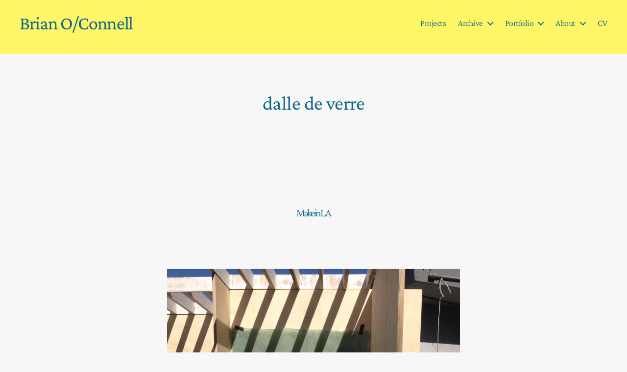

--- FILE ---
content_type: text/html; charset=UTF-8
request_url: http://www.boconnell.org/tag/dalle-de-verre/
body_size: 18749
content:
<!DOCTYPE html><html class="no-js" lang="en"><head><script data-no-optimize="1">var litespeed_docref=sessionStorage.getItem("litespeed_docref");litespeed_docref&&(Object.defineProperty(document,"referrer",{get:function(){return litespeed_docref}}),sessionStorage.removeItem("litespeed_docref"));</script> <meta charset="UTF-8"><meta name="viewport" content="width=device-width, initial-scale=1.0"><link rel="profile" href="https://gmpg.org/xfn/11"><title>dalle de verre &#8211; Brian O/Connell</title><meta name='robots' content='max-image-preview:large' /><link href='https://fonts.gstatic.com' crossorigin rel='preconnect' /><link rel="alternate" type="application/rss+xml" title="Brian O/Connell &raquo; Feed" href="http://www.boconnell.org/feed/" /><link rel="alternate" type="application/rss+xml" title="Brian O/Connell &raquo; Comments Feed" href="http://www.boconnell.org/comments/feed/" /><link rel="alternate" type="application/rss+xml" title="Brian O/Connell &raquo; dalle de verre Tag Feed" href="http://www.boconnell.org/tag/dalle-de-verre/feed/" /><style id='wp-img-auto-sizes-contain-inline-css'>img:is([sizes=auto i],[sizes^="auto," i]){contain-intrinsic-size:3000px 1500px}
/*# sourceURL=wp-img-auto-sizes-contain-inline-css */</style><link data-optimized="2" rel="stylesheet" href="http://www.boconnell.org/wp-content/litespeed/css/2e190af61cca39514ec47391eb2dbe03.css?ver=3933e" /><style id='wp-block-paragraph-inline-css'>.is-small-text{
  font-size:.875em;
}

.is-regular-text{
  font-size:1em;
}

.is-large-text{
  font-size:2.25em;
}

.is-larger-text{
  font-size:3em;
}

.has-drop-cap:not(:focus):first-letter{
  float:left;
  font-size:8.4em;
  font-style:normal;
  font-weight:100;
  line-height:.68;
  margin:.05em .1em 0 0;
  text-transform:uppercase;
}

body.rtl .has-drop-cap:not(:focus):first-letter{
  float:none;
  margin-left:.1em;
}

p.has-drop-cap.has-background{
  overflow:hidden;
}

:root :where(p.has-background){
  padding:1.25em 2.375em;
}

:where(p.has-text-color:not(.has-link-color)) a{
  color:inherit;
}

p.has-text-align-left[style*="writing-mode:vertical-lr"],p.has-text-align-right[style*="writing-mode:vertical-rl"]{
  rotate:180deg;
}
/*# sourceURL=http://www.boconnell.org/wp-includes/blocks/paragraph/style.css */</style><style id='global-styles-inline-css'>:root{--wp--preset--aspect-ratio--square: 1;--wp--preset--aspect-ratio--4-3: 4/3;--wp--preset--aspect-ratio--3-4: 3/4;--wp--preset--aspect-ratio--3-2: 3/2;--wp--preset--aspect-ratio--2-3: 2/3;--wp--preset--aspect-ratio--16-9: 16/9;--wp--preset--aspect-ratio--9-16: 9/16;--wp--preset--color--black: #000000;--wp--preset--color--cyan-bluish-gray: #abb8c3;--wp--preset--color--white: #ffffff;--wp--preset--color--pale-pink: #f78da7;--wp--preset--color--vivid-red: #cf2e2e;--wp--preset--color--luminous-vivid-orange: #ff6900;--wp--preset--color--luminous-vivid-amber: #fcb900;--wp--preset--color--light-green-cyan: #7bdcb5;--wp--preset--color--vivid-green-cyan: #00d084;--wp--preset--color--pale-cyan-blue: #8ed1fc;--wp--preset--color--vivid-cyan-blue: #0693e3;--wp--preset--color--vivid-purple: #9b51e0;--wp--preset--color--accent: #1c7d86;--wp--preset--color--primary: #000000;--wp--preset--color--secondary: #686868;--wp--preset--color--subtle-background: #d3d3d3;--wp--preset--color--background: #f7f7f7;--wp--preset--gradient--vivid-cyan-blue-to-vivid-purple: linear-gradient(135deg,rgb(6,147,227) 0%,rgb(155,81,224) 100%);--wp--preset--gradient--light-green-cyan-to-vivid-green-cyan: linear-gradient(135deg,rgb(122,220,180) 0%,rgb(0,208,130) 100%);--wp--preset--gradient--luminous-vivid-amber-to-luminous-vivid-orange: linear-gradient(135deg,rgb(252,185,0) 0%,rgb(255,105,0) 100%);--wp--preset--gradient--luminous-vivid-orange-to-vivid-red: linear-gradient(135deg,rgb(255,105,0) 0%,rgb(207,46,46) 100%);--wp--preset--gradient--very-light-gray-to-cyan-bluish-gray: linear-gradient(135deg,rgb(238,238,238) 0%,rgb(169,184,195) 100%);--wp--preset--gradient--cool-to-warm-spectrum: linear-gradient(135deg,rgb(74,234,220) 0%,rgb(151,120,209) 20%,rgb(207,42,186) 40%,rgb(238,44,130) 60%,rgb(251,105,98) 80%,rgb(254,248,76) 100%);--wp--preset--gradient--blush-light-purple: linear-gradient(135deg,rgb(255,206,236) 0%,rgb(152,150,240) 100%);--wp--preset--gradient--blush-bordeaux: linear-gradient(135deg,rgb(254,205,165) 0%,rgb(254,45,45) 50%,rgb(107,0,62) 100%);--wp--preset--gradient--luminous-dusk: linear-gradient(135deg,rgb(255,203,112) 0%,rgb(199,81,192) 50%,rgb(65,88,208) 100%);--wp--preset--gradient--pale-ocean: linear-gradient(135deg,rgb(255,245,203) 0%,rgb(182,227,212) 50%,rgb(51,167,181) 100%);--wp--preset--gradient--electric-grass: linear-gradient(135deg,rgb(202,248,128) 0%,rgb(113,206,126) 100%);--wp--preset--gradient--midnight: linear-gradient(135deg,rgb(2,3,129) 0%,rgb(40,116,252) 100%);--wp--preset--font-size--small: 18px;--wp--preset--font-size--medium: 20px;--wp--preset--font-size--large: 26.25px;--wp--preset--font-size--x-large: 42px;--wp--preset--font-size--normal: 21px;--wp--preset--font-size--larger: 32px;--wp--preset--font-family--crimson-pro: Crimson Pro;--wp--preset--spacing--20: 0.44rem;--wp--preset--spacing--30: 0.67rem;--wp--preset--spacing--40: 1rem;--wp--preset--spacing--50: 1.5rem;--wp--preset--spacing--60: 2.25rem;--wp--preset--spacing--70: 3.38rem;--wp--preset--spacing--80: 5.06rem;--wp--preset--shadow--natural: 6px 6px 9px rgba(0, 0, 0, 0.2);--wp--preset--shadow--deep: 12px 12px 50px rgba(0, 0, 0, 0.4);--wp--preset--shadow--sharp: 6px 6px 0px rgba(0, 0, 0, 0.2);--wp--preset--shadow--outlined: 6px 6px 0px -3px rgb(255, 255, 255), 6px 6px rgb(0, 0, 0);--wp--preset--shadow--crisp: 6px 6px 0px rgb(0, 0, 0);}:where(.is-layout-flex){gap: 0.5em;}:where(.is-layout-grid){gap: 0.5em;}body .is-layout-flex{display: flex;}.is-layout-flex{flex-wrap: wrap;align-items: center;}.is-layout-flex > :is(*, div){margin: 0;}body .is-layout-grid{display: grid;}.is-layout-grid > :is(*, div){margin: 0;}:where(.wp-block-columns.is-layout-flex){gap: 2em;}:where(.wp-block-columns.is-layout-grid){gap: 2em;}:where(.wp-block-post-template.is-layout-flex){gap: 1.25em;}:where(.wp-block-post-template.is-layout-grid){gap: 1.25em;}.has-black-color{color: var(--wp--preset--color--black) !important;}.has-cyan-bluish-gray-color{color: var(--wp--preset--color--cyan-bluish-gray) !important;}.has-white-color{color: var(--wp--preset--color--white) !important;}.has-pale-pink-color{color: var(--wp--preset--color--pale-pink) !important;}.has-vivid-red-color{color: var(--wp--preset--color--vivid-red) !important;}.has-luminous-vivid-orange-color{color: var(--wp--preset--color--luminous-vivid-orange) !important;}.has-luminous-vivid-amber-color{color: var(--wp--preset--color--luminous-vivid-amber) !important;}.has-light-green-cyan-color{color: var(--wp--preset--color--light-green-cyan) !important;}.has-vivid-green-cyan-color{color: var(--wp--preset--color--vivid-green-cyan) !important;}.has-pale-cyan-blue-color{color: var(--wp--preset--color--pale-cyan-blue) !important;}.has-vivid-cyan-blue-color{color: var(--wp--preset--color--vivid-cyan-blue) !important;}.has-vivid-purple-color{color: var(--wp--preset--color--vivid-purple) !important;}.has-black-background-color{background-color: var(--wp--preset--color--black) !important;}.has-cyan-bluish-gray-background-color{background-color: var(--wp--preset--color--cyan-bluish-gray) !important;}.has-white-background-color{background-color: var(--wp--preset--color--white) !important;}.has-pale-pink-background-color{background-color: var(--wp--preset--color--pale-pink) !important;}.has-vivid-red-background-color{background-color: var(--wp--preset--color--vivid-red) !important;}.has-luminous-vivid-orange-background-color{background-color: var(--wp--preset--color--luminous-vivid-orange) !important;}.has-luminous-vivid-amber-background-color{background-color: var(--wp--preset--color--luminous-vivid-amber) !important;}.has-light-green-cyan-background-color{background-color: var(--wp--preset--color--light-green-cyan) !important;}.has-vivid-green-cyan-background-color{background-color: var(--wp--preset--color--vivid-green-cyan) !important;}.has-pale-cyan-blue-background-color{background-color: var(--wp--preset--color--pale-cyan-blue) !important;}.has-vivid-cyan-blue-background-color{background-color: var(--wp--preset--color--vivid-cyan-blue) !important;}.has-vivid-purple-background-color{background-color: var(--wp--preset--color--vivid-purple) !important;}.has-black-border-color{border-color: var(--wp--preset--color--black) !important;}.has-cyan-bluish-gray-border-color{border-color: var(--wp--preset--color--cyan-bluish-gray) !important;}.has-white-border-color{border-color: var(--wp--preset--color--white) !important;}.has-pale-pink-border-color{border-color: var(--wp--preset--color--pale-pink) !important;}.has-vivid-red-border-color{border-color: var(--wp--preset--color--vivid-red) !important;}.has-luminous-vivid-orange-border-color{border-color: var(--wp--preset--color--luminous-vivid-orange) !important;}.has-luminous-vivid-amber-border-color{border-color: var(--wp--preset--color--luminous-vivid-amber) !important;}.has-light-green-cyan-border-color{border-color: var(--wp--preset--color--light-green-cyan) !important;}.has-vivid-green-cyan-border-color{border-color: var(--wp--preset--color--vivid-green-cyan) !important;}.has-pale-cyan-blue-border-color{border-color: var(--wp--preset--color--pale-cyan-blue) !important;}.has-vivid-cyan-blue-border-color{border-color: var(--wp--preset--color--vivid-cyan-blue) !important;}.has-vivid-purple-border-color{border-color: var(--wp--preset--color--vivid-purple) !important;}.has-vivid-cyan-blue-to-vivid-purple-gradient-background{background: var(--wp--preset--gradient--vivid-cyan-blue-to-vivid-purple) !important;}.has-light-green-cyan-to-vivid-green-cyan-gradient-background{background: var(--wp--preset--gradient--light-green-cyan-to-vivid-green-cyan) !important;}.has-luminous-vivid-amber-to-luminous-vivid-orange-gradient-background{background: var(--wp--preset--gradient--luminous-vivid-amber-to-luminous-vivid-orange) !important;}.has-luminous-vivid-orange-to-vivid-red-gradient-background{background: var(--wp--preset--gradient--luminous-vivid-orange-to-vivid-red) !important;}.has-very-light-gray-to-cyan-bluish-gray-gradient-background{background: var(--wp--preset--gradient--very-light-gray-to-cyan-bluish-gray) !important;}.has-cool-to-warm-spectrum-gradient-background{background: var(--wp--preset--gradient--cool-to-warm-spectrum) !important;}.has-blush-light-purple-gradient-background{background: var(--wp--preset--gradient--blush-light-purple) !important;}.has-blush-bordeaux-gradient-background{background: var(--wp--preset--gradient--blush-bordeaux) !important;}.has-luminous-dusk-gradient-background{background: var(--wp--preset--gradient--luminous-dusk) !important;}.has-pale-ocean-gradient-background{background: var(--wp--preset--gradient--pale-ocean) !important;}.has-electric-grass-gradient-background{background: var(--wp--preset--gradient--electric-grass) !important;}.has-midnight-gradient-background{background: var(--wp--preset--gradient--midnight) !important;}.has-small-font-size{font-size: var(--wp--preset--font-size--small) !important;}.has-medium-font-size{font-size: var(--wp--preset--font-size--medium) !important;}.has-large-font-size{font-size: var(--wp--preset--font-size--large) !important;}.has-x-large-font-size{font-size: var(--wp--preset--font-size--x-large) !important;}.has-crimson-pro-font-family{font-family: var(--wp--preset--font-family--crimson-pro) !important;}
/*# sourceURL=global-styles-inline-css */</style><style id='core-block-supports-inline-css'>/**
 * Core styles: block-supports
 */

/*# sourceURL=core-block-supports-inline-css */</style><style id='classic-theme-styles-inline-css'>/**
 * These rules are needed for backwards compatibility.
 * They should match the button element rules in the base theme.json file.
 */
.wp-block-button__link {
	color: #ffffff;
	background-color: #32373c;
	border-radius: 9999px; /* 100% causes an oval, but any explicit but really high value retains the pill shape. */

	/* This needs a low specificity so it won't override the rules from the button element if defined in theme.json. */
	box-shadow: none;
	text-decoration: none;

	/* The extra 2px are added to size solids the same as the outline versions.*/
	padding: calc(0.667em + 2px) calc(1.333em + 2px);

	font-size: 1.125em;
}

.wp-block-file__button {
	background: #32373c;
	color: #ffffff;
	text-decoration: none;
}

/*# sourceURL=/wp-includes/css/classic-themes.css */</style><style id='sticky-header-2020-custom-inline-css'>body.sticky-header.processing{opacity:0.8}body.sticky-header #site-header *{outline:none}body.sticky-header.customizer-preview #site-header *{transition:width 0.3s,height 0.3s,padding 0.3s,margin 0.3s}body.sticky-header.admin-bar #site-header{top:32px !important}body.sticky-header .menu-modal.active{z-index:110}body.sticky-header{scroll-behavior:smooth;padding-top:110px;scroll-padding:110px}body.sticky-header #site-header{background:rgba(255,245,67,0.8);background-attachment:fixed;background-color:rgba(255,245,67,0.8);display:block;height:110px;min-height:110px;position:fixed !important;top:0 !important;transition:all 0.2s ease;-moz-transition:all 0.2s ease;-webkit-transition:all 0.2s ease;-o-transition:all 0.2s ease;width:100%;z-index:100}body.sticky-header #site-header .header-inner{padding:28px 0}body.sticky-header #site-header .custom-logo{height:calc(110px - 2 * 28px);max-height:calc(110px - 2 * 28px) !important;width:auto}body.sticky-header #site-header img.custom-logo{display:flex}/* The minified desktop and tablet header and logo */body.sticky-header #site-header.sticky-header-minified{background:#ffffff;background-color:#ffffff;min-height:8rem;height:8rem}body.sticky-header #site-header.sticky-header-minified .header-inner{padding:28px 0}body.sticky-header #site-header .custom-logo{transition:all 0.2s ease;-moz-transition:all 0.2s ease;-webkit-transition:all 0.2s ease;-o-transition:all 0.2s ease}body.sticky-header #site-header.sticky-header-minified .custom-logo{height:calc(8rem - 2 * 28px);max-height:calc(8rem - 2 * 28px) !important;max-width:unset;width:auto}body.template-cover.sticky-header .entry-header{bottom:110px}@media (max-width:782px){body.sticky-header{padding-top:6rem;scroll-padding:6rem}body.sticky-header.admin-bar #site-header{top:46px !important}body.sticky-header.admin-bar #site-header.sticky-header-minified{top:0px !important}body.sticky-header #site-header .header-inner,body.sticky-header #site-header.sticky-header-minified .header-inner{padding:1rem 0}body.sticky-header #site-header,body.sticky-header #site-header.sticky-header-minified{min-height:6rem;height:6rem}body.template-cover.sticky-header .entry-header,body.template-cover.sticky-header.sticky-header-minified .entry-header{bottom:6rem}body.sticky-header #site-header .site-logo,body.sticky-header #site-header.sticky-header-minified .site-logo,body.sticky-header #site-header .site-branding,body.sticky-header #site-header.sticky-header-minified .site-branding,body.sticky-header #site-header .custom-logo,body.sticky-header #site-header.sticky-header-minified .custom-logo{height:calc(6rem - 2 * 1rem);margin:0;max-height:calc(6rem - 2 * 1rem) !important;position:relative;max-width:unset;width:auto}body.sticky-header.admin-bar.primary-navigation-open #site-header .primary-navigation,body.sticky-header.admin-bar.primary-navigation-open #site-header.sticky-header-minified .primary-navigation{top:46px !important}body.sticky-header #site-header .primary-navigation,body.sticky-header #site-header.sticky-header-minified .primary-navigation{margin-left:auto;padding:0;padding-top:1rem;top:0;z-index:4000}body.sticky-header #site-header .menu-button-container,body.sticky-header #site-header .site-logo{padding:0;padding-top:0;position:relative;top:0}}body.sticky-header #site-header nav ul ul,body.sticky-header #site-header nav ul.submenu,body.sticky-header #site-header nav ul.submenu li,body.sticky-header #site-header .primary-navigation>div>.menu-wrapper>li>.sub-menu li{background:#0d688b !important}body.sticky-header #site-header nav ul>li>ul:after{border-bottom-color:#0d688b;border-left-color:transparent}body.sticky-header #site-header nav ul ul.sub-menu ul.sub-menu:after{border-bottom-color:transparent;border-left-color:#0d688b}body.sticky-header #site-header .wp-block-navigation-item,body.sticky-header #site-header nav li.current-menu-item>a,body.sticky-header #site-header nav li.current-menu-ancestor>a{color:#000000 !important}body.sticky-header #site-header .toggle.nav-toggle .toggle-text{display:none}body.sticky-header #site-header .toggle.search-toggle .toggle-text{display:none}
/*# sourceURL=sticky-header-2020-custom-inline-css */</style><style id='twentytwenty-style-inline-css'>.color-accent,.color-accent-hover:hover,.color-accent-hover:focus,:root .has-accent-color,.has-drop-cap:not(:focus):first-letter,.wp-block-button.is-style-outline,a { color: #1c7d86; }blockquote,.border-color-accent,.border-color-accent-hover:hover,.border-color-accent-hover:focus { border-color: #1c7d86; }button,.button,.faux-button,.wp-block-button__link,.wp-block-file .wp-block-file__button,input[type="button"],input[type="reset"],input[type="submit"],.bg-accent,.bg-accent-hover:hover,.bg-accent-hover:focus,:root .has-accent-background-color,.comment-reply-link { background-color: #1c7d86; }.fill-children-accent,.fill-children-accent * { fill: #1c7d86; }:root .has-background-color,button,.button,.faux-button,.wp-block-button__link,.wp-block-file__button,input[type="button"],input[type="reset"],input[type="submit"],.wp-block-button,.comment-reply-link,.has-background.has-primary-background-color:not(.has-text-color),.has-background.has-primary-background-color *:not(.has-text-color),.has-background.has-accent-background-color:not(.has-text-color),.has-background.has-accent-background-color *:not(.has-text-color) { color: #f7f7f7; }:root .has-background-background-color { background-color: #f7f7f7; }body,.entry-title a,:root .has-primary-color { color: #000000; }:root .has-primary-background-color { background-color: #000000; }cite,figcaption,.wp-caption-text,.post-meta,.entry-content .wp-block-archives li,.entry-content .wp-block-categories li,.entry-content .wp-block-latest-posts li,.wp-block-latest-comments__comment-date,.wp-block-latest-posts__post-date,.wp-block-embed figcaption,.wp-block-image figcaption,.wp-block-pullquote cite,.comment-metadata,.comment-respond .comment-notes,.comment-respond .logged-in-as,.pagination .dots,.entry-content hr:not(.has-background),hr.styled-separator,:root .has-secondary-color { color: #686868; }:root .has-secondary-background-color { background-color: #686868; }pre,fieldset,input,textarea,table,table *,hr { border-color: #d3d3d3; }caption,code,code,kbd,samp,.wp-block-table.is-style-stripes tbody tr:nth-child(odd),:root .has-subtle-background-background-color { background-color: #d3d3d3; }.wp-block-table.is-style-stripes { border-bottom-color: #d3d3d3; }.wp-block-latest-posts.is-grid li { border-top-color: #d3d3d3; }:root .has-subtle-background-color { color: #d3d3d3; }body:not(.overlay-header) .primary-menu > li > a,body:not(.overlay-header) .primary-menu > li > .icon,.modal-menu a,.footer-menu a, .footer-widgets a:where(:not(.wp-block-button__link)),#site-footer .wp-block-button.is-style-outline,.wp-block-pullquote:before,.singular:not(.overlay-header) .entry-header a,.archive-header a,.header-footer-group .color-accent,.header-footer-group .color-accent-hover:hover { color: #1c7d86; }.social-icons a,#site-footer button:not(.toggle),#site-footer .button,#site-footer .faux-button,#site-footer .wp-block-button__link,#site-footer .wp-block-file__button,#site-footer input[type="button"],#site-footer input[type="reset"],#site-footer input[type="submit"] { background-color: #1c7d86; }.social-icons a,body:not(.overlay-header) .primary-menu ul,.header-footer-group button,.header-footer-group .button,.header-footer-group .faux-button,.header-footer-group .wp-block-button:not(.is-style-outline) .wp-block-button__link,.header-footer-group .wp-block-file__button,.header-footer-group input[type="button"],.header-footer-group input[type="reset"],.header-footer-group input[type="submit"] { color: #f7f7f7; }#site-header,.footer-nav-widgets-wrapper,#site-footer,.menu-modal,.menu-modal-inner,.search-modal-inner,.archive-header,.singular .entry-header,.singular .featured-media:before,.wp-block-pullquote:before { background-color: #f7f7f7; }.header-footer-group,body:not(.overlay-header) #site-header .toggle,.menu-modal .toggle { color: #000000; }body:not(.overlay-header) .primary-menu ul { background-color: #000000; }body:not(.overlay-header) .primary-menu > li > ul:after { border-bottom-color: #000000; }body:not(.overlay-header) .primary-menu ul ul:after { border-left-color: #000000; }.site-description,body:not(.overlay-header) .toggle-inner .toggle-text,.widget .post-date,.widget .rss-date,.widget_archive li,.widget_categories li,.widget cite,.widget_pages li,.widget_meta li,.widget_nav_menu li,.powered-by-wordpress,.footer-credits .privacy-policy,.to-the-top,.singular .entry-header .post-meta,.singular:not(.overlay-header) .entry-header .post-meta a { color: #686868; }.header-footer-group pre,.header-footer-group fieldset,.header-footer-group input,.header-footer-group textarea,.header-footer-group table,.header-footer-group table *,.footer-nav-widgets-wrapper,#site-footer,.menu-modal nav *,.footer-widgets-outer-wrapper,.footer-top { border-color: #d3d3d3; }.header-footer-group table caption,body:not(.overlay-header) .header-inner .toggle-wrapper::before { background-color: #d3d3d3; }.overlay-header .header-inner { color: #0d688b; }.cover-header .entry-header * { color: #0d688b; }
/*# sourceURL=twentytwenty-style-inline-css */</style> <script id="wp-i18n-js-after" type="litespeed/javascript">wp.i18n.setLocaleData({'text direction\u0004ltr':['ltr']})</script> <script id="mwl-build-js-js-extra" type="litespeed/javascript">var mwl_settings={"api_url":"http://www.boconnell.org/wp-json/meow-lightbox/v1/","rest_nonce":"78bc1f376d","plugin_url":"http://www.boconnell.org/wp-content/plugins/meow-lightbox/app/","version":"1766878774","settings":{"rtf_slider_fix":!1,"engine":"default","backdrop_opacity":85,"theme":"dark","flat_orientation":"below","orientation":"auto","selector":"//.entry-content//, .gallery, .mgl-gallery, .wp-block-gallery","selector_ahead":!1,"deep_linking":!1,"deep_linking_slug":"mwl","rendering_delay":300,"include_orphans":!1,"js_logs":!1,"social_sharing":!1,"social_sharing_facebook":!0,"social_sharing_twitter":!0,"social_sharing_pinterest":!0,"separate_galleries":!1,"disable_arrows_on_mobile":!1,"animation_toggle":"none","animation_speed":"normal","low_res_placeholder":!1,"wordpress_big_image":!1,"right_click_protection":!0,"magnification":!0,"full_screen":!0,"anti_selector":".blog, .archive, .emoji, .attachment-post-image, .no-lightbox","preloading":!1,"download_link":!1,"caption_source":"caption","caption_ellipsis":!0,"exif":{"title":!0,"caption":"","camera":"","lens":"","date":"1","date_timezone":!1,"shutter_speed":"","aperture":"","focal_length":"","iso":"","keywords":!1,"metadata_toggle":!1},"slideshow":{"enabled":!1,"timer":3000},"map":{"enabled":!1}}}</script> <link rel="https://api.w.org/" href="http://www.boconnell.org/wp-json/" /><link rel="alternate" title="JSON" type="application/json" href="http://www.boconnell.org/wp-json/wp/v2/tags/146" /><link rel="EditURI" type="application/rsd+xml" title="RSD" href="http://www.boconnell.org/xmlrpc.php?rsd" /><meta name="generator" content="WordPress 6.9" />
<style type="text/css">.powered-by-wordpress a {
    color: #1c7d86;
}
.header-titles { display:block; }.site-title {
    font-size: 2.8rem;
}
@media (min-width: 700px) {
    .site-title {
        font-size: 3.2rem;
    }
}
.site-title a { font-weight: 400; }ul.primary-menu, .modal-menu > li > a, .modal-menu > li > .ancestor-wrapper > a { font-weight: 400; }body:not(.overlay-header) .primary-menu > li > a, body:not(.overlay-header) #site-header .toggle, body:not(.overlay-header) .toggle-inner .toggle-text, .modal-menu a, .modal-menu ul li a, body:not(.overlay-header) .primary-menu > li > .icon { color: #0d688b; }body:not(.overlay-header) .primary-menu > li > a:hover, body:not(.overlay-header) #site-header .toggle:hover, body:not(.overlay-header) .toggle-inner .toggle-text:hover, .modal-menu a:hover, .modal-menu ul li a:hover { color: #f80606; }.primary-menu ul a { color: #ffffff; }.primary-menu ul a:hover { color: #f80606; }a,
.primary-menu li.current-menu-item > a, .primary-menu li.current-menu-item > .link-icon-wrapper > a,
button:focus, button:hover,
.header-inner .toggle:focus .toggle-text, .header-inner .toggle:hover .toggle-text,
.site-title a:hover, .site-title a:focus,
.footer-menu a:hover, .footer-menu a:focus,
.entry-title a:focus, .entry-title a:hover,
.comment-author .url,
.post-meta a:focus, .post-meta a:hover,
.primary-menu a:hover, .primary-menu a:focus, .primary-menu .current_page_ancestor,
.modal-menu a:focus, .modal-menu a:hover, .modal-menu li.current-menu-item > .ancestor-wrapper > a, .modal-menu li.current_page_ancestor > .ancestor-wrapper > a,
#site-footer a:focus, #site-footer a:hover {
    text-decoration: none;
}
.entry-categories a {
    border: none;
}
.category:not(.template-cover) #site-content, .category:not(.template-cover) #site-content>.infinite-wrap,
.category.template-cover #site-content>article>.post-inner, .category.template-cover #site-content>.infinite-wrap>article>.post-inner {
	display: flex;
    flex-wrap: wrap;
	padding: 0;
}
.category:not(.template-cover) #site-content, .category:not(.template-cover) #site-content>.infinite-wrap {
	width: 100%;
}
.category:not(.template-cover) #site-content>header {
    flex: 0 1 auto;
	width: 100%;
}
.category:not(.template-cover) #site-content>article, .category:not(.template-cover) #site-content>.infinite-wrap>article,
.category.template-cover #site-content>article>.post-inner>article, .category.template-cover #site-content>.infinite-wrap>article>.post-inner>article {
	display: flex;
	flex-direction: column;
    flex: 0 1 auto;
	width: 100%;
	padding: 1em;
}
@media (min-width: 700px) {
    .category:not(.template-cover) #site-content>article, .category:not(.template-cover) #site-content>.infinite-wrap>article,
    .category.template-cover #site-content>article>.post-inner>article, .category.template-cover #site-content>.infinite-wrap>article>.post-inner>article {
        width: 50%;
    }
}
@media (min-width: 1000px) {
    .category:not(.template-cover) #site-content>article, .category:not(.template-cover) #site-content>.infinite-wrap>article,
    .category.template-cover #site-content>article>.post-inner>article, .category.template-cover #site-content>.infinite-wrap>article>.post-inner>article {
        width: 25%;
    }
}
.category:not(.template-cover) #site-content>article>header, .category:not(.template-cover) #site-content>.infinite-wrap>article>header,
.category.template-cover #site-content>article>.post-inner>article>header, .category.template-cover #site-content>.infinite-wrap>article>.post-inner>article>header {
	width: 100%;
	order: 2;
}
.category:not(.template-cover) #site-content>article>header>.section-inner, .category:not(.template-cover) #site-content>.infinite-wrap>article>header>.section-inner,
.category.template-cover #site-content>article>.post-inner>article>header>.section-inner, .category.template-cover #site-content>.infinite-wrap>article>.post-inner>article>header>.section-inner {
	width: auto;
}
.category:not(.template-cover) #site-content>article h2.entry-title, .category:not(.template-cover) #site-content>.infinite-wrap>article h2.entry-title,
.category.template-cover #site-content>article>.post-inner>article h2.entry-title, .category.template-cover #site-content>.infinite-wrap>article>.post-inner>article h2.entry-title {
	font-size: 1.2em;
	padding-top: 0.5em;
}
.category:not(.template-cover) #site-content>article:not(.has-post-thumbnail)>header::after, .category:not(.template-cover) #site-content>.infinite-wrap>article:not(.has-post-thumbnail)>header::after,
.category.template-cover #site-content>article>.post-inner>article:not(.has-post-thumbnail)>header::after, .category.template-cover #site-content>.infinite-wrap>article>.post-inner>article:not(.has-post-thumbnail)>header::after {
	display: block;
	content: '';
	padding-bottom: 65%;
}
.category:not(.template-cover) #site-content>article:not(.has-post-thumbnail)>header, .category:not(.template-cover) #site-content>.infinite-wrap>article:not(.has-post-thumbnail)>header,
.category.template-cover #site-content>article>.post-inner>article:not(.has-post-thumbnail)>header, .category.template-cover #site-content>.infinite-wrap>article>.post-inner>article:not(.has-post-thumbnail)>header {
    background-color: #1c7d86;
    flex: 1 1 auto;
    position: relative;
}
.category:not(.template-cover) #site-content>article:not(.has-post-thumbnail)>header>.section-inner, .category:not(.template-cover) #site-content>.infinite-wrap>article:not(.has-post-thumbnail)>header>.section-inner,
.category.template-cover #site-content>article>.post-inner>article:not(.has-post-thumbnail)>header>.section-inner, .category.template-cover #site-content>.infinite-wrap>article>.post-inner>article:not(.has-post-thumbnail)>header>.section-inner {
    position: absolute;
    height: 100%;
    width: 100%;
    display: flex;
    justify-content: center;
    flex-direction: column;
}
.category:not(.template-cover) #site-content>article:not(.has-post-thumbnail) h2.entry-title a, .category:not(.template-cover) #site-content>.infinite-wrap>article:not(.has-post-thumbnail) h2.entry-title a,
.category.template-cover #site-content>article>.post-inner>article:not(.has-post-thumbnail) h2.entry-title a, .category.template-cover #site-content>.infinite-wrap>article>.post-inner>article:not(.has-post-thumbnail) h2.entry-title a {
	color: white;
}
.category:not(.template-cover) #site-content>article:not(.has-post-thumbnail) h2.entry-title, .category:not(.template-cover) #site-content>.infinite-wrap>article:not(.has-post-thumbnail) h2.entry-title,
.category.template-cover #site-content>article>.post-inner>article:not(.has-post-thumbnail) h2.entry-title, .category.template-cover #site-content>.infinite-wrap>article>.post-inner>article:not(.has-post-thumbnail) h2.entry-title {
	flex: 0 1 auto;
	font-size: 2.5em;
	padding: 0 1rem;
}
.category:not(.template-cover) #site-content>article .post-meta-wrapper, .category:not(.template-cover) #site-content>.infinite-wrap>article .post-meta-wrapper,
.category.template-cover #site-content>article>.post-inner>article .post-meta-wrapper, .category.template-cover #site-content>.infinite-wrap>article>.post-inner>article .post-meta-wrapper {
	display: none;
}
.category:not(.template-cover) #site-content .featured-media, .category:not(.template-cover) #site-content>.infinite-wrap .featured-media,
.category.template-cover #site-content>article>.post-inner .featured-media, .category.template-cover #site-content>.infinite-wrap>article>.post-inner .featured-media {
	width: 100%;
	margin: 0;
	order: 1;
}
.category:not(.template-cover) #site-content .featured-media::after, .category:not(.template-cover) #site-content>.infinite-wrap .featured-media::after,
.category.template-cover #site-content>article>.post-inner .featured-media::after, .category.template-cover #site-content>.infinite-wrap>article>.post-inner .featured-media::after {
	display: block;
	content: '';
	padding-bottom: 65%;
}
.category:not(.template-cover) #site-content .featured-media-inner, .category:not(.template-cover) #site-content>.infinite-wrap .featured-media-inner,
.category.template-cover #site-content>article>.post-inner .featured-media-inner, .category.template-cover #site-content>.infinite-wrap>article>.post-inner .featured-media-inner {
	position: static;
}
.category:not(.template-cover) #site-content .featured-media .featured-media-inner img, .category:not(.template-cover) #site-content>.infinite-wrap .featured-media .featured-media-inner img,
.category.template-cover #site-content>article>.post-inner .featured-media .featured-media-inner img, .category.template-cover #site-content>.infinite-wrap>article>.post-inner .featured-media .featured-media-inner img {
	position: absolute;
	left: 0;
	top: 0;
	width: 100%;
	height: 100%;
	object-fit: cover;
}
.category:not(.template-cover) #site-content .featured-media figcaption, .category:not(.template-cover) #site-content>.infinite-wrap .featured-media figcaption,
.category.template-cover #site-content>article>.post-inner .featured-media figcaption, .category.template-cover #site-content>.infinite-wrap>article>.post-inner .featured-media figcaption {
	display: none;
}
.category:not(.template-cover) #site-content>article>.post-inner.thin, .category:not(.template-cover) #site-content>article>.post-inner>article>.section-inner,
.category:not(.template-cover) #site-content>.infinite-wrap>article>.post-inner.thin, .category:not(.template-cover) #site-content>.infinite-wrap>article>.post-inner>article>.section-inner,
.category.template-cover #site-content>article>.post-inner>article>.post-inner.thin, .category.template-cover #site-content>article>.post-inner>article>.section-inner,
.category.template-cover #site-content>.infinite-wrap>article>.post-inner>article>.post-inner.thin, .category.template-cover #site-content>.infinite-wrap>article>.post-inner>article>.section-inner {
	display: none;
}
.category:not(.template-cover) #site-content hr, .category:not(.template-cover) #site-content>.infinite-wrap hr,
.category.template-cover #site-content>article>.post-inner hr, .category.template-cover #site-content>.infinite-wrap>article>.post-inner hr {
	display: none;
}
.category.footer-top-visible:not(.template-cover) .footer-nav-widgets-wrapper {
	margin-top: 0;
}
.archive .archive-title .color-accent { display:none; }h1.archive-title, h1.archive-title .color-accent { color: #0d688b; }.singular:not(.overlay-header) .entry-header a { color: #0d688b; }.archive-header {
    padding-top: 3.9rem;
}
@media (min-width: 700px) {
    .archive-header {
        padding-top: 7.8rem;
    }
}
.singular .entry-header {
    padding-top: 4.3rem;
}
@media (min-width: 700px) {
    .singular .entry-header {
        padding-top: 8.6rem;
    }
}
.archive .post h2.entry-title {
    font-size: 4.275rem;
}
@media (min-width: 700px) {
    .archive .post h2.entry-title {
        font-size: 7.6rem;
    }
}
h1.entry-title, h2.entry-title { font-weight: 500; }h1.entry-title, h2.entry-title, .entry-title a { color: #0d688b; }#breadcrumbs {
    background: white;
    padding: 3.15rem 2rem;
}
@media (min-width: 700px) {
    #breadcrumbs {
        padding: 3.8rem 4rem;
    }
}
@media (min-width: 1000px) {
    #breadcrumbs {
        padding: 2.8rem 4rem;
    }
}
.entry-content > *:not(.alignwide):not(.alignfull):not(.alignleft):not(.alignright):not(.is-style-wide), #site-content-wrapper { max-width: 76.8rem; }@media (min-width: 660px) {
	.entry-content > .wp-block-image figure.alignleft, .entry-content > .wp-block-image figure.alignright {
        position: static;
        max-width: 26rem;
	}
	.entry-content > .wp-block-image figure.alignleft {
        margin-left: 0;
        margin-right: 1em;
	}
	.entry-content > .wp-block-image figure.alignright {
        margin-right: 0;
        margin-left: 1em;
	}
}
@media (min-width: 1000px) {
	.entry-content > .wp-block-pullquote.alignleft, .entry-content > .wp-block-pullquote.alignright {
        position: relative;
        max-width: 26rem;
	}
	.entry-content > .wp-block-pullquote.alignleft {
        right: auto;
        margin-left: 2rem;
	}
	.entry-content > .wp-block-pullquote.alignright {
        left: auto;
        margin-right: 2rem;
	}
	.entry-content > .wp-block-image figure.alignleft, .entry-content > .wp-block-image figure.alignright {
        position: static;
        max-width: 26rem;
	}
	.entry-content > .wp-block-image figure.alignleft {
        right: calc((100vw - 76.8rem) / 2 + 76.8rem + 4rem);
        margin-left: 0;
        margin-right: 1em;
	}
	.entry-content > .wp-block-image figure.alignright {
        left: calc((100vw - 76.8rem) / 2 + 76.8rem + 4rem);
        margin-right: 0;
        margin-left: 1em;
	}
}
@media (min-width: 1280px) {
	.entry-content > .wp-block-image figure.alignleft, .entry-content > .wp-block-image figure.alignright {
        position: static;
        max-width: 26rem;
	}
	.entry-content > .wp-block-image figure.alignleft {
        right: calc((100vw - 76.8rem) / 2 + 76.8rem + 4rem);
        margin-left: 0;
        margin-right: 1em;
	}
	.entry-content > .wp-block-image figure.alignright {
        left: calc((100vw - 76.8rem) / 2 + 76.8rem + 4rem);
        margin-right: 0;
        margin-left: 1em;
	}
}
@media (min-width: 1388px) {
	.entry-content > .wp-block-pullquote.alignleft, .entry-content > .wp-block-pullquote.alignright {
        position: absolute;
        max-width: calc((100% - 76.8rem) / 2 - 6rem);
	}
	.entry-content > .wp-block-pullquote.alignleft {
        right: calc((100vw - 76.8rem) / 2 + 76.8rem + 2rem);
        margin-left: -31rem;
	}
	.entry-content > .wp-block-pullquote.alignright {
        left: calc((100vw - 76.8rem) / 2 + 76.8rem + 2rem);
        margin-right: -31rem;
	}
	.entry-content > .wp-block-image figure.alignleft, .entry-content > .wp-block-image figure.alignright {
        position: absolute;
        max-width: calc((100% - 76.8rem) / 2 - 4rem);
	}
	.entry-content > .wp-block-image figure.alignleft {
        right: calc((100vw - 76.8rem) / 2 + 76.8rem + 4rem);
        margin-left: -29rem;
        margin-right: -2rem;
	}
	.entry-content > .wp-block-image figure.alignright {
        left: calc((100vw - 76.8rem) / 2 + 76.8rem + 4rem);
        margin-right: -29rem;
        margin-left: -2rem;
	}
}

a { color: #0d688b; }a:hover { color: #f80606; }</style>
 <script type="litespeed/javascript">document.documentElement.className=document.documentElement.className.replace('no-js','js')</script> <style id="custom-background-css">body.custom-background { background-color: #f7f7f7; }</style><link rel="icon" href="http://www.boconnell.org/wp-content/uploads/2019/12/cropped-crop-0-0-600-600-0-SiteIcon_Model-32x32.jpg" sizes="32x32" /><link rel="icon" href="http://www.boconnell.org/wp-content/uploads/2019/12/cropped-crop-0-0-600-600-0-SiteIcon_Model-192x192.jpg" sizes="192x192" /><link rel="apple-touch-icon" href="http://www.boconnell.org/wp-content/uploads/2019/12/cropped-crop-0-0-600-600-0-SiteIcon_Model-180x180.jpg" /><meta name="msapplication-TileImage" content="http://www.boconnell.org/wp-content/uploads/2019/12/cropped-crop-0-0-600-600-0-SiteIcon_Model-270x270.jpg" /><style id="wp-custom-css">/* Site content */
#site-content{
	max-width:1000px;
	margin: auto;
}


/*HEADER*/
/* Site Title*/
.header-titles .faux-heading a{
	color:#0d688b;
	font-weight: 400;
	font-size:1.2em;
}


/* Front Page Links*/

.wp-block-coblocks-column  a{
	text-decoration: line-through;
	font-size:12.5vw;
	line-height: 1.3;
	max-width: 1200px;
}

.wp-block-coblocks-column  a:hover{
	color:#f80606;
}



/* Site Description */
.header-titles-wrapper .header-titles .site-description{
	font-weight: 500;
	color: #ff0000;
	letter-spacing: .5px;
	font-size: 16px;
}

/* Menu Top Link */
.primary-menu .menu-item a{
	font-weight:300;
}

/* Category dropdown*/
#cat {
	font-weight: 300;
	font-size: 16px;
	letter-spacing: -.5px;
	color: #0d688b
}

/*Icon styles*/
.mobile-search-toggle .toggle-icon .svg-icon, .mobile-nav-toggle .toggle-icon .svg-icon {
		color: #0d688b
}

/*menu close*/
.menu-top .close-nav-toggle span{
	color: #0d688b;
}

.desktop-search-toggle .svg-icon {
	color: #0d688b;
}

.search-modal .close-search-toggle .svg-icon {
	color: #0d688b;
}

/*Search*/
#search-form-1 {
	color: #0d688b;
}


/* page navigator*/
.hentry .post-nav-links .label{
	color: #0d688b;
}

.hentry .post-nav-links .current{
	color:#ff0000;
}


/*POSTS and PAGES*/

/*Entry Header*/
#site-content .hentry header{
	background-color: transparent;
	padding-top: 30px;
	padding-bottom: 30px;
}

.entry-header .max-percentage p{
	font-size:1em;
	
}

/*remove author and date */
.entry-header .post-meta-single ul{
	visibility:hidden;
	
}

/*Figure Captions*/
.hentry .wp-block-image figcaption{
	font-family:'Crimson Pro', serif;
	font-weight:300;
	letter-spacing:0px;
	color: #0d688b;
	font-size: .8em;
	
}

/* Page & Post Titles */
.entry-header h1{
	font-weight:300;
	letter-spacing:0px;
	color: #0d688b;
	font-size: 3em;
}

.entry-header p{
	font-weight:300;
	letter-spacing:0px;
	color: #0d688b;
	font-size: 30px;
}


#site-content .hentry .post-inner{
	padding-top: 10px;
}

#site-content .hentry nav{
	visibility: hidden
}

/*Body Default Style*/
.hentry p {
	font-weight: 400;
	font-size: 1.1em;
	letter-spacing: .25px;
}

/*Block Quote Style*/
blockquote{
	border-style:none;
	font-style: italic;
	
}

.wp-block-quote cite{
	font-family:'Crimson Pro', serif;
	color: #000000;
	font-weight:400;
	font-size: 1em;
	padding-left: 30%;
	padding-right: 5%;
	text-indent: -16px;
	
}

/*Block Post Thumbnait Size*/

.wp-block-post-template .hentry img{
	max-width:none;
	
}





/*Posts Gallery*/
.wp-block-coblocks-posts .wp-block-coblocks-posts__inner .wp-block-coblocks-posts__item .wp-block-coblocks-posts__content a{
	font-family:'Crimson Pro', serif;
	font-size: 1.1em;
	font-weight: 300;
	text-decoration: none;
}

.wp-block-coblocks-posts .wp-block-coblocks-posts__inner .wp-block-coblocks-posts__item .wp-block-coblocks-posts__excerpts{
	font-family:'Crimson Pro', serif;
	font-weight: 300;
	font-size: 1em;
}

.wp-block-coblocks-posts__image {
		flex-grow: inherit;
	}
}


/* footer widget styles */
.grid-item .widget h2 {
	font-size:16px;
	font-weight:400;
	letter-spacing:0px;
	color: 0d688b
}



/*Footer*/

#site-footer .section-inner, .footer-copyright{
		font-family: 'Crimson Pro', serif;
	font-weight: 300;
	font-size: 12px;
	letter-spacing: .25px;
	color: #0d688b
}

#site-footer .powered-by-wordpress a{
	color: #fff
}

/* Paragraph */
.wp-block-columns .wp-block-column p{
	padding-right:50px;
}


/* Link */
#site-content .entry-title a{
	font-size: 22px;
}

#site-content .svg-icon {
	color: #0d688b;
}

#site-content .meta-text {
	font-family: 'Crimson Pro', serif;
	color: #0d688b;
}

/*For Browsers only*/
@media (min-width:700px)
{
/* Heading */
	.archive-header h1{
		font-size:20px;
	}
}

.previous-post .title span {
		font-weight: 300;
	font-size: 16px;
}


/* comment form*/

#reply-title {
	font-size: 22px;
	color: #0d688b;
}

#commentform .logged-in-as {
	font-size:16px;
	color: #0d688b;
}

#commentform .comment-form-comment label {
	font-size:16px;
	color: #0d688b;
}

#comments .comments-header h2 {
		font-size: 18px;
	font-weight: 500;
	color: #0d688b;
	text-align: left;
}

.comment-footer-meta .comment-reply a{
	background-color: #fff200;
}


/* Archive Header Thumb */

/* Archive Header size */
.archive-header .archive-title span{
	font-size:2em;
}


/* Archive Header Font*/
.archive-header h1{
	font-weight:400;
	color: #0d688b;
}

 
/* Archive sub */
.archive-header .archive-subtitle p{
	font-size:22px;
}

/*Archive PageContent*/
#site-content .archive-header {
	background-color: transparent;
	font-weight: 300;
	font-size: 16px;
	color: #0d688b;
}

/* Featured media */
#site-content .hentry .featured-media{
	max-width:1000px;
	transform:translatex(0px) translatey(0px);
}

/* Section inner */
.hentry .featured-media .section-inner{
	max-width:1000px;
	left:0px;
}

/* Post Division */
#site-content article{
	max-width:1000px;
}

/* Thumbnail Image */
.hentry img{
	max-width:65%;
}



.wp-block-column > li{
	/*font-family:'Inconsolata', monospace;
	font-size:16px;*/
 margin-left: 15%;
	
}</style><style>/* Cached: January 21, 2026 at 8:41am */
/* vietnamese */
@font-face {
  font-family: 'Crimson Pro';
  font-style: italic;
  font-weight: 200;
  font-display: swap;
  src: url(https://fonts.gstatic.com/s/crimsonpro/v28/q5uBsoa5M_tv7IihmnkabARekYxwDfKi.woff2) format('woff2');
  unicode-range: U+0102-0103, U+0110-0111, U+0128-0129, U+0168-0169, U+01A0-01A1, U+01AF-01B0, U+0300-0301, U+0303-0304, U+0308-0309, U+0323, U+0329, U+1EA0-1EF9, U+20AB;
}
/* latin-ext */
@font-face {
  font-family: 'Crimson Pro';
  font-style: italic;
  font-weight: 200;
  font-display: swap;
  src: url(https://fonts.gstatic.com/s/crimsonpro/v28/q5uBsoa5M_tv7IihmnkabARekY1wDfKi.woff2) format('woff2');
  unicode-range: U+0100-02BA, U+02BD-02C5, U+02C7-02CC, U+02CE-02D7, U+02DD-02FF, U+0304, U+0308, U+0329, U+1D00-1DBF, U+1E00-1E9F, U+1EF2-1EFF, U+2020, U+20A0-20AB, U+20AD-20C0, U+2113, U+2C60-2C7F, U+A720-A7FF;
}
/* latin */
@font-face {
  font-family: 'Crimson Pro';
  font-style: italic;
  font-weight: 200;
  font-display: swap;
  src: url(https://fonts.gstatic.com/s/crimsonpro/v28/q5uBsoa5M_tv7IihmnkabARekYNwDQ.woff2) format('woff2');
  unicode-range: U+0000-00FF, U+0131, U+0152-0153, U+02BB-02BC, U+02C6, U+02DA, U+02DC, U+0304, U+0308, U+0329, U+2000-206F, U+20AC, U+2122, U+2191, U+2193, U+2212, U+2215, U+FEFF, U+FFFD;
}
/* vietnamese */
@font-face {
  font-family: 'Crimson Pro';
  font-style: italic;
  font-weight: 300;
  font-display: swap;
  src: url(https://fonts.gstatic.com/s/crimsonpro/v28/q5uBsoa5M_tv7IihmnkabARekYxwDfKi.woff2) format('woff2');
  unicode-range: U+0102-0103, U+0110-0111, U+0128-0129, U+0168-0169, U+01A0-01A1, U+01AF-01B0, U+0300-0301, U+0303-0304, U+0308-0309, U+0323, U+0329, U+1EA0-1EF9, U+20AB;
}
/* latin-ext */
@font-face {
  font-family: 'Crimson Pro';
  font-style: italic;
  font-weight: 300;
  font-display: swap;
  src: url(https://fonts.gstatic.com/s/crimsonpro/v28/q5uBsoa5M_tv7IihmnkabARekY1wDfKi.woff2) format('woff2');
  unicode-range: U+0100-02BA, U+02BD-02C5, U+02C7-02CC, U+02CE-02D7, U+02DD-02FF, U+0304, U+0308, U+0329, U+1D00-1DBF, U+1E00-1E9F, U+1EF2-1EFF, U+2020, U+20A0-20AB, U+20AD-20C0, U+2113, U+2C60-2C7F, U+A720-A7FF;
}
/* latin */
@font-face {
  font-family: 'Crimson Pro';
  font-style: italic;
  font-weight: 300;
  font-display: swap;
  src: url(https://fonts.gstatic.com/s/crimsonpro/v28/q5uBsoa5M_tv7IihmnkabARekYNwDQ.woff2) format('woff2');
  unicode-range: U+0000-00FF, U+0131, U+0152-0153, U+02BB-02BC, U+02C6, U+02DA, U+02DC, U+0304, U+0308, U+0329, U+2000-206F, U+20AC, U+2122, U+2191, U+2193, U+2212, U+2215, U+FEFF, U+FFFD;
}
/* vietnamese */
@font-face {
  font-family: 'Crimson Pro';
  font-style: italic;
  font-weight: 400;
  font-display: swap;
  src: url(https://fonts.gstatic.com/s/crimsonpro/v28/q5uBsoa5M_tv7IihmnkabARekYxwDfKi.woff2) format('woff2');
  unicode-range: U+0102-0103, U+0110-0111, U+0128-0129, U+0168-0169, U+01A0-01A1, U+01AF-01B0, U+0300-0301, U+0303-0304, U+0308-0309, U+0323, U+0329, U+1EA0-1EF9, U+20AB;
}
/* latin-ext */
@font-face {
  font-family: 'Crimson Pro';
  font-style: italic;
  font-weight: 400;
  font-display: swap;
  src: url(https://fonts.gstatic.com/s/crimsonpro/v28/q5uBsoa5M_tv7IihmnkabARekY1wDfKi.woff2) format('woff2');
  unicode-range: U+0100-02BA, U+02BD-02C5, U+02C7-02CC, U+02CE-02D7, U+02DD-02FF, U+0304, U+0308, U+0329, U+1D00-1DBF, U+1E00-1E9F, U+1EF2-1EFF, U+2020, U+20A0-20AB, U+20AD-20C0, U+2113, U+2C60-2C7F, U+A720-A7FF;
}
/* latin */
@font-face {
  font-family: 'Crimson Pro';
  font-style: italic;
  font-weight: 400;
  font-display: swap;
  src: url(https://fonts.gstatic.com/s/crimsonpro/v28/q5uBsoa5M_tv7IihmnkabARekYNwDQ.woff2) format('woff2');
  unicode-range: U+0000-00FF, U+0131, U+0152-0153, U+02BB-02BC, U+02C6, U+02DA, U+02DC, U+0304, U+0308, U+0329, U+2000-206F, U+20AC, U+2122, U+2191, U+2193, U+2212, U+2215, U+FEFF, U+FFFD;
}
/* vietnamese */
@font-face {
  font-family: 'Crimson Pro';
  font-style: italic;
  font-weight: 500;
  font-display: swap;
  src: url(https://fonts.gstatic.com/s/crimsonpro/v28/q5uBsoa5M_tv7IihmnkabARekYxwDfKi.woff2) format('woff2');
  unicode-range: U+0102-0103, U+0110-0111, U+0128-0129, U+0168-0169, U+01A0-01A1, U+01AF-01B0, U+0300-0301, U+0303-0304, U+0308-0309, U+0323, U+0329, U+1EA0-1EF9, U+20AB;
}
/* latin-ext */
@font-face {
  font-family: 'Crimson Pro';
  font-style: italic;
  font-weight: 500;
  font-display: swap;
  src: url(https://fonts.gstatic.com/s/crimsonpro/v28/q5uBsoa5M_tv7IihmnkabARekY1wDfKi.woff2) format('woff2');
  unicode-range: U+0100-02BA, U+02BD-02C5, U+02C7-02CC, U+02CE-02D7, U+02DD-02FF, U+0304, U+0308, U+0329, U+1D00-1DBF, U+1E00-1E9F, U+1EF2-1EFF, U+2020, U+20A0-20AB, U+20AD-20C0, U+2113, U+2C60-2C7F, U+A720-A7FF;
}
/* latin */
@font-face {
  font-family: 'Crimson Pro';
  font-style: italic;
  font-weight: 500;
  font-display: swap;
  src: url(https://fonts.gstatic.com/s/crimsonpro/v28/q5uBsoa5M_tv7IihmnkabARekYNwDQ.woff2) format('woff2');
  unicode-range: U+0000-00FF, U+0131, U+0152-0153, U+02BB-02BC, U+02C6, U+02DA, U+02DC, U+0304, U+0308, U+0329, U+2000-206F, U+20AC, U+2122, U+2191, U+2193, U+2212, U+2215, U+FEFF, U+FFFD;
}
/* vietnamese */
@font-face {
  font-family: 'Crimson Pro';
  font-style: italic;
  font-weight: 600;
  font-display: swap;
  src: url(https://fonts.gstatic.com/s/crimsonpro/v28/q5uBsoa5M_tv7IihmnkabARekYxwDfKi.woff2) format('woff2');
  unicode-range: U+0102-0103, U+0110-0111, U+0128-0129, U+0168-0169, U+01A0-01A1, U+01AF-01B0, U+0300-0301, U+0303-0304, U+0308-0309, U+0323, U+0329, U+1EA0-1EF9, U+20AB;
}
/* latin-ext */
@font-face {
  font-family: 'Crimson Pro';
  font-style: italic;
  font-weight: 600;
  font-display: swap;
  src: url(https://fonts.gstatic.com/s/crimsonpro/v28/q5uBsoa5M_tv7IihmnkabARekY1wDfKi.woff2) format('woff2');
  unicode-range: U+0100-02BA, U+02BD-02C5, U+02C7-02CC, U+02CE-02D7, U+02DD-02FF, U+0304, U+0308, U+0329, U+1D00-1DBF, U+1E00-1E9F, U+1EF2-1EFF, U+2020, U+20A0-20AB, U+20AD-20C0, U+2113, U+2C60-2C7F, U+A720-A7FF;
}
/* latin */
@font-face {
  font-family: 'Crimson Pro';
  font-style: italic;
  font-weight: 600;
  font-display: swap;
  src: url(https://fonts.gstatic.com/s/crimsonpro/v28/q5uBsoa5M_tv7IihmnkabARekYNwDQ.woff2) format('woff2');
  unicode-range: U+0000-00FF, U+0131, U+0152-0153, U+02BB-02BC, U+02C6, U+02DA, U+02DC, U+0304, U+0308, U+0329, U+2000-206F, U+20AC, U+2122, U+2191, U+2193, U+2212, U+2215, U+FEFF, U+FFFD;
}
/* vietnamese */
@font-face {
  font-family: 'Crimson Pro';
  font-style: italic;
  font-weight: 700;
  font-display: swap;
  src: url(https://fonts.gstatic.com/s/crimsonpro/v28/q5uBsoa5M_tv7IihmnkabARekYxwDfKi.woff2) format('woff2');
  unicode-range: U+0102-0103, U+0110-0111, U+0128-0129, U+0168-0169, U+01A0-01A1, U+01AF-01B0, U+0300-0301, U+0303-0304, U+0308-0309, U+0323, U+0329, U+1EA0-1EF9, U+20AB;
}
/* latin-ext */
@font-face {
  font-family: 'Crimson Pro';
  font-style: italic;
  font-weight: 700;
  font-display: swap;
  src: url(https://fonts.gstatic.com/s/crimsonpro/v28/q5uBsoa5M_tv7IihmnkabARekY1wDfKi.woff2) format('woff2');
  unicode-range: U+0100-02BA, U+02BD-02C5, U+02C7-02CC, U+02CE-02D7, U+02DD-02FF, U+0304, U+0308, U+0329, U+1D00-1DBF, U+1E00-1E9F, U+1EF2-1EFF, U+2020, U+20A0-20AB, U+20AD-20C0, U+2113, U+2C60-2C7F, U+A720-A7FF;
}
/* latin */
@font-face {
  font-family: 'Crimson Pro';
  font-style: italic;
  font-weight: 700;
  font-display: swap;
  src: url(https://fonts.gstatic.com/s/crimsonpro/v28/q5uBsoa5M_tv7IihmnkabARekYNwDQ.woff2) format('woff2');
  unicode-range: U+0000-00FF, U+0131, U+0152-0153, U+02BB-02BC, U+02C6, U+02DA, U+02DC, U+0304, U+0308, U+0329, U+2000-206F, U+20AC, U+2122, U+2191, U+2193, U+2212, U+2215, U+FEFF, U+FFFD;
}
/* vietnamese */
@font-face {
  font-family: 'Crimson Pro';
  font-style: italic;
  font-weight: 800;
  font-display: swap;
  src: url(https://fonts.gstatic.com/s/crimsonpro/v28/q5uBsoa5M_tv7IihmnkabARekYxwDfKi.woff2) format('woff2');
  unicode-range: U+0102-0103, U+0110-0111, U+0128-0129, U+0168-0169, U+01A0-01A1, U+01AF-01B0, U+0300-0301, U+0303-0304, U+0308-0309, U+0323, U+0329, U+1EA0-1EF9, U+20AB;
}
/* latin-ext */
@font-face {
  font-family: 'Crimson Pro';
  font-style: italic;
  font-weight: 800;
  font-display: swap;
  src: url(https://fonts.gstatic.com/s/crimsonpro/v28/q5uBsoa5M_tv7IihmnkabARekY1wDfKi.woff2) format('woff2');
  unicode-range: U+0100-02BA, U+02BD-02C5, U+02C7-02CC, U+02CE-02D7, U+02DD-02FF, U+0304, U+0308, U+0329, U+1D00-1DBF, U+1E00-1E9F, U+1EF2-1EFF, U+2020, U+20A0-20AB, U+20AD-20C0, U+2113, U+2C60-2C7F, U+A720-A7FF;
}
/* latin */
@font-face {
  font-family: 'Crimson Pro';
  font-style: italic;
  font-weight: 800;
  font-display: swap;
  src: url(https://fonts.gstatic.com/s/crimsonpro/v28/q5uBsoa5M_tv7IihmnkabARekYNwDQ.woff2) format('woff2');
  unicode-range: U+0000-00FF, U+0131, U+0152-0153, U+02BB-02BC, U+02C6, U+02DA, U+02DC, U+0304, U+0308, U+0329, U+2000-206F, U+20AC, U+2122, U+2191, U+2193, U+2212, U+2215, U+FEFF, U+FFFD;
}
/* vietnamese */
@font-face {
  font-family: 'Crimson Pro';
  font-style: italic;
  font-weight: 900;
  font-display: swap;
  src: url(https://fonts.gstatic.com/s/crimsonpro/v28/q5uBsoa5M_tv7IihmnkabARekYxwDfKi.woff2) format('woff2');
  unicode-range: U+0102-0103, U+0110-0111, U+0128-0129, U+0168-0169, U+01A0-01A1, U+01AF-01B0, U+0300-0301, U+0303-0304, U+0308-0309, U+0323, U+0329, U+1EA0-1EF9, U+20AB;
}
/* latin-ext */
@font-face {
  font-family: 'Crimson Pro';
  font-style: italic;
  font-weight: 900;
  font-display: swap;
  src: url(https://fonts.gstatic.com/s/crimsonpro/v28/q5uBsoa5M_tv7IihmnkabARekY1wDfKi.woff2) format('woff2');
  unicode-range: U+0100-02BA, U+02BD-02C5, U+02C7-02CC, U+02CE-02D7, U+02DD-02FF, U+0304, U+0308, U+0329, U+1D00-1DBF, U+1E00-1E9F, U+1EF2-1EFF, U+2020, U+20A0-20AB, U+20AD-20C0, U+2113, U+2C60-2C7F, U+A720-A7FF;
}
/* latin */
@font-face {
  font-family: 'Crimson Pro';
  font-style: italic;
  font-weight: 900;
  font-display: swap;
  src: url(https://fonts.gstatic.com/s/crimsonpro/v28/q5uBsoa5M_tv7IihmnkabARekYNwDQ.woff2) format('woff2');
  unicode-range: U+0000-00FF, U+0131, U+0152-0153, U+02BB-02BC, U+02C6, U+02DA, U+02DC, U+0304, U+0308, U+0329, U+2000-206F, U+20AC, U+2122, U+2191, U+2193, U+2212, U+2215, U+FEFF, U+FFFD;
}
/* vietnamese */
@font-face {
  font-family: 'Crimson Pro';
  font-style: normal;
  font-weight: 200;
  font-display: swap;
  src: url(https://fonts.gstatic.com/s/crimsonpro/v28/q5uDsoa5M_tv7IihmnkabARUoYFoCQ.woff2) format('woff2');
  unicode-range: U+0102-0103, U+0110-0111, U+0128-0129, U+0168-0169, U+01A0-01A1, U+01AF-01B0, U+0300-0301, U+0303-0304, U+0308-0309, U+0323, U+0329, U+1EA0-1EF9, U+20AB;
}
/* latin-ext */
@font-face {
  font-family: 'Crimson Pro';
  font-style: normal;
  font-weight: 200;
  font-display: swap;
  src: url(https://fonts.gstatic.com/s/crimsonpro/v28/q5uDsoa5M_tv7IihmnkabARVoYFoCQ.woff2) format('woff2');
  unicode-range: U+0100-02BA, U+02BD-02C5, U+02C7-02CC, U+02CE-02D7, U+02DD-02FF, U+0304, U+0308, U+0329, U+1D00-1DBF, U+1E00-1E9F, U+1EF2-1EFF, U+2020, U+20A0-20AB, U+20AD-20C0, U+2113, U+2C60-2C7F, U+A720-A7FF;
}
/* latin */
@font-face {
  font-family: 'Crimson Pro';
  font-style: normal;
  font-weight: 200;
  font-display: swap;
  src: url(https://fonts.gstatic.com/s/crimsonpro/v28/q5uDsoa5M_tv7IihmnkabARboYE.woff2) format('woff2');
  unicode-range: U+0000-00FF, U+0131, U+0152-0153, U+02BB-02BC, U+02C6, U+02DA, U+02DC, U+0304, U+0308, U+0329, U+2000-206F, U+20AC, U+2122, U+2191, U+2193, U+2212, U+2215, U+FEFF, U+FFFD;
}
/* vietnamese */
@font-face {
  font-family: 'Crimson Pro';
  font-style: normal;
  font-weight: 300;
  font-display: swap;
  src: url(https://fonts.gstatic.com/s/crimsonpro/v28/q5uDsoa5M_tv7IihmnkabARUoYFoCQ.woff2) format('woff2');
  unicode-range: U+0102-0103, U+0110-0111, U+0128-0129, U+0168-0169, U+01A0-01A1, U+01AF-01B0, U+0300-0301, U+0303-0304, U+0308-0309, U+0323, U+0329, U+1EA0-1EF9, U+20AB;
}
/* latin-ext */
@font-face {
  font-family: 'Crimson Pro';
  font-style: normal;
  font-weight: 300;
  font-display: swap;
  src: url(https://fonts.gstatic.com/s/crimsonpro/v28/q5uDsoa5M_tv7IihmnkabARVoYFoCQ.woff2) format('woff2');
  unicode-range: U+0100-02BA, U+02BD-02C5, U+02C7-02CC, U+02CE-02D7, U+02DD-02FF, U+0304, U+0308, U+0329, U+1D00-1DBF, U+1E00-1E9F, U+1EF2-1EFF, U+2020, U+20A0-20AB, U+20AD-20C0, U+2113, U+2C60-2C7F, U+A720-A7FF;
}
/* latin */
@font-face {
  font-family: 'Crimson Pro';
  font-style: normal;
  font-weight: 300;
  font-display: swap;
  src: url(https://fonts.gstatic.com/s/crimsonpro/v28/q5uDsoa5M_tv7IihmnkabARboYE.woff2) format('woff2');
  unicode-range: U+0000-00FF, U+0131, U+0152-0153, U+02BB-02BC, U+02C6, U+02DA, U+02DC, U+0304, U+0308, U+0329, U+2000-206F, U+20AC, U+2122, U+2191, U+2193, U+2212, U+2215, U+FEFF, U+FFFD;
}
/* vietnamese */
@font-face {
  font-family: 'Crimson Pro';
  font-style: normal;
  font-weight: 400;
  font-display: swap;
  src: url(https://fonts.gstatic.com/s/crimsonpro/v28/q5uDsoa5M_tv7IihmnkabARUoYFoCQ.woff2) format('woff2');
  unicode-range: U+0102-0103, U+0110-0111, U+0128-0129, U+0168-0169, U+01A0-01A1, U+01AF-01B0, U+0300-0301, U+0303-0304, U+0308-0309, U+0323, U+0329, U+1EA0-1EF9, U+20AB;
}
/* latin-ext */
@font-face {
  font-family: 'Crimson Pro';
  font-style: normal;
  font-weight: 400;
  font-display: swap;
  src: url(https://fonts.gstatic.com/s/crimsonpro/v28/q5uDsoa5M_tv7IihmnkabARVoYFoCQ.woff2) format('woff2');
  unicode-range: U+0100-02BA, U+02BD-02C5, U+02C7-02CC, U+02CE-02D7, U+02DD-02FF, U+0304, U+0308, U+0329, U+1D00-1DBF, U+1E00-1E9F, U+1EF2-1EFF, U+2020, U+20A0-20AB, U+20AD-20C0, U+2113, U+2C60-2C7F, U+A720-A7FF;
}
/* latin */
@font-face {
  font-family: 'Crimson Pro';
  font-style: normal;
  font-weight: 400;
  font-display: swap;
  src: url(https://fonts.gstatic.com/s/crimsonpro/v28/q5uDsoa5M_tv7IihmnkabARboYE.woff2) format('woff2');
  unicode-range: U+0000-00FF, U+0131, U+0152-0153, U+02BB-02BC, U+02C6, U+02DA, U+02DC, U+0304, U+0308, U+0329, U+2000-206F, U+20AC, U+2122, U+2191, U+2193, U+2212, U+2215, U+FEFF, U+FFFD;
}
/* vietnamese */
@font-face {
  font-family: 'Crimson Pro';
  font-style: normal;
  font-weight: 500;
  font-display: swap;
  src: url(https://fonts.gstatic.com/s/crimsonpro/v28/q5uDsoa5M_tv7IihmnkabARUoYFoCQ.woff2) format('woff2');
  unicode-range: U+0102-0103, U+0110-0111, U+0128-0129, U+0168-0169, U+01A0-01A1, U+01AF-01B0, U+0300-0301, U+0303-0304, U+0308-0309, U+0323, U+0329, U+1EA0-1EF9, U+20AB;
}
/* latin-ext */
@font-face {
  font-family: 'Crimson Pro';
  font-style: normal;
  font-weight: 500;
  font-display: swap;
  src: url(https://fonts.gstatic.com/s/crimsonpro/v28/q5uDsoa5M_tv7IihmnkabARVoYFoCQ.woff2) format('woff2');
  unicode-range: U+0100-02BA, U+02BD-02C5, U+02C7-02CC, U+02CE-02D7, U+02DD-02FF, U+0304, U+0308, U+0329, U+1D00-1DBF, U+1E00-1E9F, U+1EF2-1EFF, U+2020, U+20A0-20AB, U+20AD-20C0, U+2113, U+2C60-2C7F, U+A720-A7FF;
}
/* latin */
@font-face {
  font-family: 'Crimson Pro';
  font-style: normal;
  font-weight: 500;
  font-display: swap;
  src: url(https://fonts.gstatic.com/s/crimsonpro/v28/q5uDsoa5M_tv7IihmnkabARboYE.woff2) format('woff2');
  unicode-range: U+0000-00FF, U+0131, U+0152-0153, U+02BB-02BC, U+02C6, U+02DA, U+02DC, U+0304, U+0308, U+0329, U+2000-206F, U+20AC, U+2122, U+2191, U+2193, U+2212, U+2215, U+FEFF, U+FFFD;
}
/* vietnamese */
@font-face {
  font-family: 'Crimson Pro';
  font-style: normal;
  font-weight: 600;
  font-display: swap;
  src: url(https://fonts.gstatic.com/s/crimsonpro/v28/q5uDsoa5M_tv7IihmnkabARUoYFoCQ.woff2) format('woff2');
  unicode-range: U+0102-0103, U+0110-0111, U+0128-0129, U+0168-0169, U+01A0-01A1, U+01AF-01B0, U+0300-0301, U+0303-0304, U+0308-0309, U+0323, U+0329, U+1EA0-1EF9, U+20AB;
}
/* latin-ext */
@font-face {
  font-family: 'Crimson Pro';
  font-style: normal;
  font-weight: 600;
  font-display: swap;
  src: url(https://fonts.gstatic.com/s/crimsonpro/v28/q5uDsoa5M_tv7IihmnkabARVoYFoCQ.woff2) format('woff2');
  unicode-range: U+0100-02BA, U+02BD-02C5, U+02C7-02CC, U+02CE-02D7, U+02DD-02FF, U+0304, U+0308, U+0329, U+1D00-1DBF, U+1E00-1E9F, U+1EF2-1EFF, U+2020, U+20A0-20AB, U+20AD-20C0, U+2113, U+2C60-2C7F, U+A720-A7FF;
}
/* latin */
@font-face {
  font-family: 'Crimson Pro';
  font-style: normal;
  font-weight: 600;
  font-display: swap;
  src: url(https://fonts.gstatic.com/s/crimsonpro/v28/q5uDsoa5M_tv7IihmnkabARboYE.woff2) format('woff2');
  unicode-range: U+0000-00FF, U+0131, U+0152-0153, U+02BB-02BC, U+02C6, U+02DA, U+02DC, U+0304, U+0308, U+0329, U+2000-206F, U+20AC, U+2122, U+2191, U+2193, U+2212, U+2215, U+FEFF, U+FFFD;
}
/* vietnamese */
@font-face {
  font-family: 'Crimson Pro';
  font-style: normal;
  font-weight: 700;
  font-display: swap;
  src: url(https://fonts.gstatic.com/s/crimsonpro/v28/q5uDsoa5M_tv7IihmnkabARUoYFoCQ.woff2) format('woff2');
  unicode-range: U+0102-0103, U+0110-0111, U+0128-0129, U+0168-0169, U+01A0-01A1, U+01AF-01B0, U+0300-0301, U+0303-0304, U+0308-0309, U+0323, U+0329, U+1EA0-1EF9, U+20AB;
}
/* latin-ext */
@font-face {
  font-family: 'Crimson Pro';
  font-style: normal;
  font-weight: 700;
  font-display: swap;
  src: url(https://fonts.gstatic.com/s/crimsonpro/v28/q5uDsoa5M_tv7IihmnkabARVoYFoCQ.woff2) format('woff2');
  unicode-range: U+0100-02BA, U+02BD-02C5, U+02C7-02CC, U+02CE-02D7, U+02DD-02FF, U+0304, U+0308, U+0329, U+1D00-1DBF, U+1E00-1E9F, U+1EF2-1EFF, U+2020, U+20A0-20AB, U+20AD-20C0, U+2113, U+2C60-2C7F, U+A720-A7FF;
}
/* latin */
@font-face {
  font-family: 'Crimson Pro';
  font-style: normal;
  font-weight: 700;
  font-display: swap;
  src: url(https://fonts.gstatic.com/s/crimsonpro/v28/q5uDsoa5M_tv7IihmnkabARboYE.woff2) format('woff2');
  unicode-range: U+0000-00FF, U+0131, U+0152-0153, U+02BB-02BC, U+02C6, U+02DA, U+02DC, U+0304, U+0308, U+0329, U+2000-206F, U+20AC, U+2122, U+2191, U+2193, U+2212, U+2215, U+FEFF, U+FFFD;
}
/* vietnamese */
@font-face {
  font-family: 'Crimson Pro';
  font-style: normal;
  font-weight: 800;
  font-display: swap;
  src: url(https://fonts.gstatic.com/s/crimsonpro/v28/q5uDsoa5M_tv7IihmnkabARUoYFoCQ.woff2) format('woff2');
  unicode-range: U+0102-0103, U+0110-0111, U+0128-0129, U+0168-0169, U+01A0-01A1, U+01AF-01B0, U+0300-0301, U+0303-0304, U+0308-0309, U+0323, U+0329, U+1EA0-1EF9, U+20AB;
}
/* latin-ext */
@font-face {
  font-family: 'Crimson Pro';
  font-style: normal;
  font-weight: 800;
  font-display: swap;
  src: url(https://fonts.gstatic.com/s/crimsonpro/v28/q5uDsoa5M_tv7IihmnkabARVoYFoCQ.woff2) format('woff2');
  unicode-range: U+0100-02BA, U+02BD-02C5, U+02C7-02CC, U+02CE-02D7, U+02DD-02FF, U+0304, U+0308, U+0329, U+1D00-1DBF, U+1E00-1E9F, U+1EF2-1EFF, U+2020, U+20A0-20AB, U+20AD-20C0, U+2113, U+2C60-2C7F, U+A720-A7FF;
}
/* latin */
@font-face {
  font-family: 'Crimson Pro';
  font-style: normal;
  font-weight: 800;
  font-display: swap;
  src: url(https://fonts.gstatic.com/s/crimsonpro/v28/q5uDsoa5M_tv7IihmnkabARboYE.woff2) format('woff2');
  unicode-range: U+0000-00FF, U+0131, U+0152-0153, U+02BB-02BC, U+02C6, U+02DA, U+02DC, U+0304, U+0308, U+0329, U+2000-206F, U+20AC, U+2122, U+2191, U+2193, U+2212, U+2215, U+FEFF, U+FFFD;
}
/* vietnamese */
@font-face {
  font-family: 'Crimson Pro';
  font-style: normal;
  font-weight: 900;
  font-display: swap;
  src: url(https://fonts.gstatic.com/s/crimsonpro/v28/q5uDsoa5M_tv7IihmnkabARUoYFoCQ.woff2) format('woff2');
  unicode-range: U+0102-0103, U+0110-0111, U+0128-0129, U+0168-0169, U+01A0-01A1, U+01AF-01B0, U+0300-0301, U+0303-0304, U+0308-0309, U+0323, U+0329, U+1EA0-1EF9, U+20AB;
}
/* latin-ext */
@font-face {
  font-family: 'Crimson Pro';
  font-style: normal;
  font-weight: 900;
  font-display: swap;
  src: url(https://fonts.gstatic.com/s/crimsonpro/v28/q5uDsoa5M_tv7IihmnkabARVoYFoCQ.woff2) format('woff2');
  unicode-range: U+0100-02BA, U+02BD-02C5, U+02C7-02CC, U+02CE-02D7, U+02DD-02FF, U+0304, U+0308, U+0329, U+1D00-1DBF, U+1E00-1E9F, U+1EF2-1EFF, U+2020, U+20A0-20AB, U+20AD-20C0, U+2113, U+2C60-2C7F, U+A720-A7FF;
}
/* latin */
@font-face {
  font-family: 'Crimson Pro';
  font-style: normal;
  font-weight: 900;
  font-display: swap;
  src: url(https://fonts.gstatic.com/s/crimsonpro/v28/q5uDsoa5M_tv7IihmnkabARboYE.woff2) format('woff2');
  unicode-range: U+0000-00FF, U+0131, U+0152-0153, U+02BB-02BC, U+02C6, U+02DA, U+02DC, U+0304, U+0308, U+0329, U+2000-206F, U+20AC, U+2122, U+2191, U+2193, U+2212, U+2215, U+FEFF, U+FFFD;
}

:root {
--font-base: Crimson Pro;
--font-headings: Crimson Pro;
--font-input: Crimson Pro;
}
body, #content, .entry-content, .post-content, .page-content, .post-excerpt, .entry-summary, .entry-excerpt, .widget-area, .widget, .sidebar, #sidebar, footer, .footer, #footer, .site-footer {
font-family: "Crimson Pro";
 }
#site-title, .site-title, #site-title a, .site-title a, .entry-title, .entry-title a, h1, h2, h3, h4, h5, h6, .widget-title, .elementor-heading-title {
font-family: "Crimson Pro";
 }
button, .button, input, select, textarea, .wp-block-button, .wp-block-button__link {
font-family: "Crimson Pro";
 }
#site-description, .site-description, #site-tagline, .site-tagline, .wp-block-site-tagline {
font-family: "Crimson Pro";
font-style: normal;
font-weight: 400;
 }
.menu, .page_item a, .menu-item a, .wp-block-navigation, .wp-block-navigation-item__content {
font-weight: 300;
 }
.entry-content, .entry-content p, .post-content, .page-content, .post-excerpt, .entry-summary, .entry-excerpt, .excerpt, .excerpt p, .type-post p, .type-page p, .wp-block-post-content, .wp-block-post-excerpt, .elementor, .elementor p {
font-family: "Crimson Pro";
font-weight: 300;
 }
.wp-block-post-title, .wp-block-post-title a, .entry-title, .entry-title a, .post-title, .post-title a, .page-title, .entry-content h1, #content h1, .type-post h1, .type-page h1, .elementor h1 {
font-family: "Crimson Pro";
font-weight: 300;
 }
.entry-content h2, .post-content h2, .page-content h2, #content h2, .type-post h2, .type-page h2, .elementor h2 {
font-family: "Crimson Pro";
 }
.entry-content h3, .post-content h3, .page-content h3, #content h3, .type-post h3, .type-page h3, .elementor h3 {
font-family: "Crimson Pro";
 }
.entry-content h4, .post-content h4, .page-content h4, #content h4, .type-post h4, .type-page h4, .elementor h4 {
font-family: "Crimson Pro";
 }
.entry-content h5, .post-content h5, .page-content h5, #content h5, .type-post h5, .type-page h5, .elementor h5 {
font-family: "Crimson Pro";
 }
.entry-content h6, .post-content h6, .page-content h6, #content h6, .type-post h6, .type-page h6, .elementor h6 {
font-family: "Crimson Pro";
 }
blockquote, .wp-block-quote, blockquote p, .wp-block-quote p {
font-family: "Crimson Pro";
 }</style></head><body class="archive tag tag-dalle-de-verre tag-146 custom-background wp-embed-responsive wp-theme-twentytwenty wp-child-theme-twentytwenty-child is-twentytwenty non-logged-in fully-background enable-search-modal has-no-pagination showing-comments show-avatars footer-top-hidden reduced-spacing sticky-header"><a class="skip-link screen-reader-text" href="#site-content">Skip to the content</a><header id="site-header" class="header-footer-group"><div class="header-inner section-inner"><div class="header-titles-wrapper">
<button class="toggle search-toggle mobile-search-toggle" data-toggle-target=".search-modal" data-toggle-body-class="showing-search-modal" data-set-focus=".search-modal .search-field" aria-expanded="false">
<span class="toggle-inner">
<span class="toggle-icon">
<svg class="svg-icon" aria-hidden="true" role="img" focusable="false" xmlns="http://www.w3.org/2000/svg" width="23" height="23" viewBox="0 0 23 23"><path d="M38.710696,48.0601792 L43,52.3494831 L41.3494831,54 L37.0601792,49.710696 C35.2632422,51.1481185 32.9839107,52.0076499 30.5038249,52.0076499 C24.7027226,52.0076499 20,47.3049272 20,41.5038249 C20,35.7027226 24.7027226,31 30.5038249,31 C36.3049272,31 41.0076499,35.7027226 41.0076499,41.5038249 C41.0076499,43.9839107 40.1481185,46.2632422 38.710696,48.0601792 Z M36.3875844,47.1716785 C37.8030221,45.7026647 38.6734666,43.7048964 38.6734666,41.5038249 C38.6734666,36.9918565 35.0157934,33.3341833 30.5038249,33.3341833 C25.9918565,33.3341833 22.3341833,36.9918565 22.3341833,41.5038249 C22.3341833,46.0157934 25.9918565,49.6734666 30.5038249,49.6734666 C32.7048964,49.6734666 34.7026647,48.8030221 36.1716785,47.3875844 C36.2023931,47.347638 36.2360451,47.3092237 36.2726343,47.2726343 C36.3092237,47.2360451 36.347638,47.2023931 36.3875844,47.1716785 Z" transform="translate(-20 -31)" /></svg>								</span>
<span class="toggle-text">Search</span>
</span>
</button><div class="header-titles"><div class="site-title faux-heading"><a href="http://www.boconnell.org/" rel="home">Brian O/Connell</a></div></div><button class="toggle nav-toggle mobile-nav-toggle" data-toggle-target=".menu-modal"  data-toggle-body-class="showing-menu-modal" aria-expanded="false" data-set-focus=".close-nav-toggle">
<span class="toggle-inner">
<span class="toggle-icon">
<svg class="svg-icon" aria-hidden="true" role="img" focusable="false" xmlns="http://www.w3.org/2000/svg" width="26" height="7" viewBox="0 0 26 7"><path fill-rule="evenodd" d="M332.5,45 C330.567003,45 329,43.4329966 329,41.5 C329,39.5670034 330.567003,38 332.5,38 C334.432997,38 336,39.5670034 336,41.5 C336,43.4329966 334.432997,45 332.5,45 Z M342,45 C340.067003,45 338.5,43.4329966 338.5,41.5 C338.5,39.5670034 340.067003,38 342,38 C343.932997,38 345.5,39.5670034 345.5,41.5 C345.5,43.4329966 343.932997,45 342,45 Z M351.5,45 C349.567003,45 348,43.4329966 348,41.5 C348,39.5670034 349.567003,38 351.5,38 C353.432997,38 355,39.5670034 355,41.5 C355,43.4329966 353.432997,45 351.5,45 Z" transform="translate(-329 -38)" /></svg>							</span>
<span class="toggle-text">Menu</span>
</span>
</button></div><div class="header-navigation-wrapper"><nav class="primary-menu-wrapper" aria-label="Horizontal"><ul class="primary-menu reset-list-style"><li id="menu-item-2408" class="menu-item menu-item-type-post_type menu-item-object-page menu-item-2408"><a href="http://www.boconnell.org/projects-2/">Projects</a></li><li id="menu-item-5517" class="menu-item menu-item-type-post_type menu-item-object-page menu-item-has-children menu-item-5517"><a href="http://www.boconnell.org/research-2/">Archive</a><span class="icon"></span><ul class="sub-menu"><li id="menu-item-5519" class="menu-item menu-item-type-post_type menu-item-object-page menu-item-5519"><a href="http://www.boconnell.org/research-2-2/">Archive—Chronological</a></li><li id="menu-item-5518" class="menu-item menu-item-type-post_type menu-item-object-page menu-item-5518"><a href="http://www.boconnell.org/research-elemental/">Archive—Elemental</a></li><li id="menu-item-6021" class="menu-item menu-item-type-post_type menu-item-object-page menu-item-6021"><a href="http://www.boconnell.org/library/">Library</a></li></ul></li><li id="menu-item-5386" class="menu-item menu-item-type-post_type menu-item-object-page menu-item-has-children menu-item-5386"><a href="http://www.boconnell.org/portfolio-2/">Portfolio</a><span class="icon"></span><ul class="sub-menu"><li id="menu-item-5387" class="menu-item menu-item-type-post_type menu-item-object-page menu-item-5387"><a href="http://www.boconnell.org/portfolio-solo-practice/">Portfolio—Solo Practice</a></li><li id="menu-item-1699" class="menu-item menu-item-type-post_type menu-item-object-page menu-item-1699"><a href="http://www.boconnell.org/portfolio/">Portfolio—Rakish Light</a></li><li id="menu-item-6208" class="menu-item menu-item-type-post_type menu-item-object-page menu-item-6208"><a href="http://www.boconnell.org/portfolio-all/">Portfolio—ALL</a></li><li id="menu-item-6248" class="menu-item menu-item-type-post_type menu-item-object-page menu-item-6248"><a href="http://www.boconnell.org/cv/">CV</a></li></ul></li><li id="menu-item-172" class="menu-item menu-item-type-post_type menu-item-object-page menu-item-privacy-policy menu-item-has-children menu-item-172"><a rel="privacy-policy" href="http://www.boconnell.org/about/">About</a><span class="icon"></span><ul class="sub-menu"><li id="menu-item-6280" class="menu-item menu-item-type-post_type menu-item-object-page menu-item-privacy-policy menu-item-6280"><a rel="privacy-policy" href="http://www.boconnell.org/about/">About</a></li><li id="menu-item-346" class="menu-item menu-item-type-post_type menu-item-object-page menu-item-346"><a href="http://www.boconnell.org/contact/">Contact</a></li><li id="menu-item-6247" class="menu-item menu-item-type-post_type menu-item-object-page menu-item-6247"><a href="http://www.boconnell.org/cv/">CV</a></li><li id="menu-item-4276" class="menu-item menu-item-type-custom menu-item-object-custom menu-item-4276"><a href="http://rakishlight.com">Rakish Light</a></li><li id="menu-item-1672" class="menu-item menu-item-type-custom menu-item-object-custom menu-item-1672"><a href="http://archives.boconnell.org/">Archive (Old Site)</a></li></ul></li><li id="menu-item-6246" class="menu-item menu-item-type-post_type menu-item-object-page menu-item-6246"><a href="http://www.boconnell.org/cv/">CV</a></li></ul></nav><div class="header-toggles hide-no-js"><div class="toggle-wrapper search-toggle-wrapper"><button class="toggle search-toggle desktop-search-toggle" data-toggle-target=".search-modal" data-toggle-body-class="showing-search-modal" data-set-focus=".search-modal .search-field" aria-expanded="false">
<span class="toggle-inner">
<svg class="svg-icon" aria-hidden="true" role="img" focusable="false" xmlns="http://www.w3.org/2000/svg" width="23" height="23" viewBox="0 0 23 23"><path d="M38.710696,48.0601792 L43,52.3494831 L41.3494831,54 L37.0601792,49.710696 C35.2632422,51.1481185 32.9839107,52.0076499 30.5038249,52.0076499 C24.7027226,52.0076499 20,47.3049272 20,41.5038249 C20,35.7027226 24.7027226,31 30.5038249,31 C36.3049272,31 41.0076499,35.7027226 41.0076499,41.5038249 C41.0076499,43.9839107 40.1481185,46.2632422 38.710696,48.0601792 Z M36.3875844,47.1716785 C37.8030221,45.7026647 38.6734666,43.7048964 38.6734666,41.5038249 C38.6734666,36.9918565 35.0157934,33.3341833 30.5038249,33.3341833 C25.9918565,33.3341833 22.3341833,36.9918565 22.3341833,41.5038249 C22.3341833,46.0157934 25.9918565,49.6734666 30.5038249,49.6734666 C32.7048964,49.6734666 34.7026647,48.8030221 36.1716785,47.3875844 C36.2023931,47.347638 36.2360451,47.3092237 36.2726343,47.2726343 C36.3092237,47.2360451 36.347638,47.2023931 36.3875844,47.1716785 Z" transform="translate(-20 -31)" /></svg>										<span class="toggle-text">Search</span>
</span>
</button></div></div></div></div><div class="search-modal cover-modal header-footer-group" data-modal-target-string=".search-modal" role="dialog" aria-modal="true" aria-label="Search"><div class="search-modal-inner modal-inner"><div class="section-inner"><form role="search" aria-label="Search for:" method="get" class="search-form" action="http://www.boconnell.org/">
<label for="search-form-1">
<span class="screen-reader-text">
Search for:		</span>
<input type="search" id="search-form-1" class="search-field" placeholder="Search &hellip;" value="" name="s" />
</label>
<input type="submit" class="search-submit" value="Search" /></form><button class="toggle search-untoggle close-search-toggle fill-children-current-color" data-toggle-target=".search-modal" data-toggle-body-class="showing-search-modal" data-set-focus=".search-modal .search-field">
<span class="screen-reader-text">
Close search				</span>
<svg class="svg-icon" aria-hidden="true" role="img" focusable="false" xmlns="http://www.w3.org/2000/svg" width="16" height="16" viewBox="0 0 16 16"><polygon fill="" fill-rule="evenodd" points="6.852 7.649 .399 1.195 1.445 .149 7.899 6.602 14.352 .149 15.399 1.195 8.945 7.649 15.399 14.102 14.352 15.149 7.899 8.695 1.445 15.149 .399 14.102" /></svg>			</button></div></div></div></header><div class="menu-modal cover-modal header-footer-group" data-modal-target-string=".menu-modal"><div class="menu-modal-inner modal-inner"><div class="menu-wrapper section-inner"><div class="menu-top"><button class="toggle close-nav-toggle fill-children-current-color" data-toggle-target=".menu-modal" data-toggle-body-class="showing-menu-modal" data-set-focus=".menu-modal">
<span class="toggle-text">Close Menu</span>
<svg class="svg-icon" aria-hidden="true" role="img" focusable="false" xmlns="http://www.w3.org/2000/svg" width="16" height="16" viewBox="0 0 16 16"><polygon fill="" fill-rule="evenodd" points="6.852 7.649 .399 1.195 1.445 .149 7.899 6.602 14.352 .149 15.399 1.195 8.945 7.649 15.399 14.102 14.352 15.149 7.899 8.695 1.445 15.149 .399 14.102" /></svg>				</button><nav class="mobile-menu" aria-label="Mobile"><ul class="modal-menu reset-list-style"><li class="menu-item menu-item-type-post_type menu-item-object-page menu-item-2408"><div class="ancestor-wrapper"><a href="http://www.boconnell.org/projects-2/">Projects</a></div></li><li class="menu-item menu-item-type-post_type menu-item-object-page menu-item-has-children menu-item-5517"><div class="ancestor-wrapper"><a href="http://www.boconnell.org/research-2/">Archive</a><button class="toggle sub-menu-toggle fill-children-current-color" data-toggle-target=".menu-modal .menu-item-5517 > .sub-menu" data-toggle-type="slidetoggle" data-toggle-duration="250" aria-expanded="false"><span class="screen-reader-text">Show sub menu</span><svg class="svg-icon" aria-hidden="true" role="img" focusable="false" xmlns="http://www.w3.org/2000/svg" width="20" height="12" viewBox="0 0 20 12"><polygon fill="" fill-rule="evenodd" points="1319.899 365.778 1327.678 358 1329.799 360.121 1319.899 370.021 1310 360.121 1312.121 358" transform="translate(-1310 -358)" /></svg></button></div><ul class="sub-menu"><li class="menu-item menu-item-type-post_type menu-item-object-page menu-item-5519"><div class="ancestor-wrapper"><a href="http://www.boconnell.org/research-2-2/">Archive—Chronological</a></div></li><li class="menu-item menu-item-type-post_type menu-item-object-page menu-item-5518"><div class="ancestor-wrapper"><a href="http://www.boconnell.org/research-elemental/">Archive—Elemental</a></div></li><li class="menu-item menu-item-type-post_type menu-item-object-page menu-item-6021"><div class="ancestor-wrapper"><a href="http://www.boconnell.org/library/">Library</a></div></li></ul></li><li class="menu-item menu-item-type-post_type menu-item-object-page menu-item-has-children menu-item-5386"><div class="ancestor-wrapper"><a href="http://www.boconnell.org/portfolio-2/">Portfolio</a><button class="toggle sub-menu-toggle fill-children-current-color" data-toggle-target=".menu-modal .menu-item-5386 > .sub-menu" data-toggle-type="slidetoggle" data-toggle-duration="250" aria-expanded="false"><span class="screen-reader-text">Show sub menu</span><svg class="svg-icon" aria-hidden="true" role="img" focusable="false" xmlns="http://www.w3.org/2000/svg" width="20" height="12" viewBox="0 0 20 12"><polygon fill="" fill-rule="evenodd" points="1319.899 365.778 1327.678 358 1329.799 360.121 1319.899 370.021 1310 360.121 1312.121 358" transform="translate(-1310 -358)" /></svg></button></div><ul class="sub-menu"><li class="menu-item menu-item-type-post_type menu-item-object-page menu-item-5387"><div class="ancestor-wrapper"><a href="http://www.boconnell.org/portfolio-solo-practice/">Portfolio—Solo Practice</a></div></li><li class="menu-item menu-item-type-post_type menu-item-object-page menu-item-1699"><div class="ancestor-wrapper"><a href="http://www.boconnell.org/portfolio/">Portfolio—Rakish Light</a></div></li><li class="menu-item menu-item-type-post_type menu-item-object-page menu-item-6208"><div class="ancestor-wrapper"><a href="http://www.boconnell.org/portfolio-all/">Portfolio—ALL</a></div></li><li class="menu-item menu-item-type-post_type menu-item-object-page menu-item-6248"><div class="ancestor-wrapper"><a href="http://www.boconnell.org/cv/">CV</a></div></li></ul></li><li class="menu-item menu-item-type-post_type menu-item-object-page menu-item-privacy-policy menu-item-has-children menu-item-172"><div class="ancestor-wrapper"><a rel="privacy-policy" href="http://www.boconnell.org/about/">About</a><button class="toggle sub-menu-toggle fill-children-current-color" data-toggle-target=".menu-modal .menu-item-172 > .sub-menu" data-toggle-type="slidetoggle" data-toggle-duration="250" aria-expanded="false"><span class="screen-reader-text">Show sub menu</span><svg class="svg-icon" aria-hidden="true" role="img" focusable="false" xmlns="http://www.w3.org/2000/svg" width="20" height="12" viewBox="0 0 20 12"><polygon fill="" fill-rule="evenodd" points="1319.899 365.778 1327.678 358 1329.799 360.121 1319.899 370.021 1310 360.121 1312.121 358" transform="translate(-1310 -358)" /></svg></button></div><ul class="sub-menu"><li class="menu-item menu-item-type-post_type menu-item-object-page menu-item-privacy-policy menu-item-6280"><div class="ancestor-wrapper"><a rel="privacy-policy" href="http://www.boconnell.org/about/">About</a></div></li><li class="menu-item menu-item-type-post_type menu-item-object-page menu-item-346"><div class="ancestor-wrapper"><a href="http://www.boconnell.org/contact/">Contact</a></div></li><li class="menu-item menu-item-type-post_type menu-item-object-page menu-item-6247"><div class="ancestor-wrapper"><a href="http://www.boconnell.org/cv/">CV</a></div></li><li class="menu-item menu-item-type-custom menu-item-object-custom menu-item-4276"><div class="ancestor-wrapper"><a href="http://rakishlight.com">Rakish Light</a></div></li><li class="menu-item menu-item-type-custom menu-item-object-custom menu-item-1672"><div class="ancestor-wrapper"><a href="http://archives.boconnell.org/">Archive (Old Site)</a></div></li></ul></li><li class="menu-item menu-item-type-post_type menu-item-object-page menu-item-6246"><div class="ancestor-wrapper"><a href="http://www.boconnell.org/cv/">CV</a></div></li></ul></nav></div><div class="menu-bottom"></div></div></div></div><main id="site-content"><header class="archive-header has-text-align-center header-footer-group"><div class="archive-header-inner section-inner medium"><h1 class="archive-title"><span class="color-accent">Tag:</span> <span>dalle de verre</span></h1></div></header><article class="post-5159 post type-post status-publish format-standard has-post-thumbnail hentry category-research-yearly category-2014-research tag-architecture tag-color tag-dalle-de-verre tag-glass tag-gum-arabic tag-gum-bichromate tag-hammer-museum tag-photogram" id="post-5159"><header class="entry-header has-text-align-center"><div class="entry-header-inner section-inner medium"><h2 class="entry-title heading-size-1"><a href="http://www.boconnell.org/make-in-l-a/">Make in L.A.</a></h2></div></header><figure class="featured-media"><div class="featured-media-inner section-inner medium"><img data-lazyloaded="1" src="[data-uri]" width="900" height="1200" data-src="http://www.boconnell.org/wp-content/uploads/2014/05/maKe_LA-231.jpg" class="attachment-post-thumbnail size-post-thumbnail wp-post-image" alt="" decoding="async" fetchpriority="high" data-srcset="http://www.boconnell.org/wp-content/uploads/2014/05/maKe_LA-231.jpg 900w, http://www.boconnell.org/wp-content/uploads/2014/05/maKe_LA-231-225x300.jpg 225w, http://www.boconnell.org/wp-content/uploads/2014/05/maKe_LA-231-768x1024.jpg 768w, http://www.boconnell.org/wp-content/uploads/2014/05/maKe_LA-231-113x150.jpg 113w" data-sizes="(max-width: 900px) 100vw, 900px" /></div></figure><div class="post-inner thin "><div class="entry-content"><p>In anticipation of Made in L.A. 2014 at the Hammer Museum.</p></div></div><div class="section-inner"></div></article></main><footer id="site-footer" class="header-footer-group"><div class="section-inner"><div class="footer-credits"><p class="footer-copyright">&copy;
2026							<a href="http://www.boconnell.org/">Brian O/Connell</a></p><p class="privacy-policy"><a class="privacy-policy-link" href="http://www.boconnell.org/about/" rel="privacy-policy">About</a></p><p class="powered-by-wordpress">
<a href="https://wordpress.org/">
Powered by WordPress							</a></p></div><a class="to-the-top" href="#site-header">
<span class="to-the-top-long">
To the top <span class="arrow" aria-hidden="true">&uarr;</span>						</span>
<span class="to-the-top-short">
Up <span class="arrow" aria-hidden="true">&uarr;</span>						</span>
</a></div></footer> <script type="speculationrules">{"prefetch":[{"source":"document","where":{"and":[{"href_matches":"/*"},{"not":{"href_matches":["/wp-*.php","/wp-admin/*","/wp-content/uploads/*","/wp-content/*","/wp-content/plugins/*","/wp-content/themes/twentytwenty-child/*","/wp-content/themes/twentytwenty/*","/*\\?(.+)"]}},{"not":{"selector_matches":"a[rel~=\"nofollow\"]"}},{"not":{"selector_matches":".no-prefetch, .no-prefetch a"}}]},"eagerness":"conservative"}]}</script> <script type="litespeed/javascript">(function(){document.getElementsByClassName('close-nav-toggle')[0].addEventListener('focus',()=>{document.getElementsByClassName('close-nav-toggle')[0].blur()})}())</script> </script> <script type="litespeed/javascript">(function(){if(!document.getElementsByClassName('blocks-gallery-item').length&&document.getElementById('site-content')){var browserHeight=window.innerHeight,contentHeight=document.getElementById('site-header').clientHeight+document.getElementById('site-content').clientHeight+document.getElementById('site-footer').clientHeight;if(typeof document.getElementsByClassName('footer-nav-widgets-wrapper')[0]!=='undefined'){contentHeight+=document.getElementsByClassName('footer-nav-widgets-wrapper')[0].clientHeight;contentHeight+=parseInt(window.getComputedStyle(document.getElementsByClassName('footer-nav-widgets-wrapper')[0]).getPropertyValue('margin-top'))}else{contentHeight+=parseInt(window.getComputedStyle(document.getElementById('site-footer')).getPropertyValue('margin-top'))}
if(typeof document.getElementsByClassName('admin-bar')[0]!=='undefined'){var wpadminbar_timer=setTimeout(function wpadminbar_check(){if(document.getElementById('wpadminbar')==null){wpadminbar_timer=setTimeout(wpadminbar_check,50)}else{contentHeight+=document.getElementById('wpadminbar').clientHeight;if(browserHeight>contentHeight){document.getElementById('site-content').style.height=(document.getElementById('site-content').clientHeight+browserHeight-contentHeight)+'px'}}},50)}else if(browserHeight>contentHeight){document.getElementById('site-content').style.height=(document.getElementById('site-content').clientHeight+browserHeight-contentHeight)+'px'}}}())</script> <script id="sticky-header-2020-custom-js-after" type="litespeed/javascript">let stk_scroll_pos=0;let stk_ticking=!1;let eventMin=new CustomEvent('stickyHeaderMinified',{done:!0});let eventMax=new CustomEvent('stickyHeaderMaxified',{done:!0});function toggleLogoClass(scroll_pos){setTimeout(function(){let sel=document.querySelector('#site-header');if(sel){if(scroll_pos>6){if(!sel.classList.contains('sticky-header-minified')){sel.classList.add('sticky-header-minified');document.getElementsByTagName('body')[0].classList.add('with-sticky-header-minified');window.dispatchEvent(eventMin)}}else{if(sel.classList.contains('sticky-header-minified')){sel.classList.remove('sticky-header-minified');document.getElementsByTagName('body')[0].classList.remove('with-sticky-header-minified');window.dispatchEvent(eventMax)}}}},200)}window.addEventListener('scroll',function(e){stk_scroll_pos=window.scrollY;if(!stk_ticking){window.requestAnimationFrame(function(){toggleLogoClass(stk_scroll_pos);stk_ticking=!1});stk_ticking=!0}});const sh2020A=document.querySelectorAll('a[href="#site-header"]');if(sh2020A){sh2020A.forEach(item=>{item.addEventListener('click',event=>{document.body.scrollTop=0;document.documentElement.scrollTop=0})})}</script> <script id="wp-statistics-tracker-js-extra" type="litespeed/javascript">var WP_Statistics_Tracker_Object={"requestUrl":"http://www.boconnell.org/wp-json/wp-statistics/v2","ajaxUrl":"http://www.boconnell.org/wp-admin/admin-ajax.php","hitParams":{"wp_statistics_hit":1,"source_type":"post_tag","source_id":146,"search_query":"","signature":"7b9827f01c5cd6ef9e040a5db8974bda","endpoint":"hit"},"option":{"dntEnabled":!1,"bypassAdBlockers":!1,"consentIntegration":{"name":null,"status":[]},"isPreview":!1,"userOnline":!1,"trackAnonymously":!1,"isWpConsentApiActive":!1,"consentLevel":"disabled"},"isLegacyEventLoaded":"","customEventAjaxUrl":"http://www.boconnell.org/wp-admin/admin-ajax.php?action=wp_statistics_custom_event&nonce=4e576a005e","onlineParams":{"wp_statistics_hit":1,"source_type":"post_tag","source_id":146,"search_query":"","signature":"7b9827f01c5cd6ef9e040a5db8974bda","action":"wp_statistics_online_check"},"jsCheckTime":"60000"}</script> <script data-no-optimize="1">window.lazyLoadOptions=Object.assign({},{threshold:300},window.lazyLoadOptions||{});!function(t,e){"object"==typeof exports&&"undefined"!=typeof module?module.exports=e():"function"==typeof define&&define.amd?define(e):(t="undefined"!=typeof globalThis?globalThis:t||self).LazyLoad=e()}(this,function(){"use strict";function e(){return(e=Object.assign||function(t){for(var e=1;e<arguments.length;e++){var n,a=arguments[e];for(n in a)Object.prototype.hasOwnProperty.call(a,n)&&(t[n]=a[n])}return t}).apply(this,arguments)}function o(t){return e({},at,t)}function l(t,e){return t.getAttribute(gt+e)}function c(t){return l(t,vt)}function s(t,e){return function(t,e,n){e=gt+e;null!==n?t.setAttribute(e,n):t.removeAttribute(e)}(t,vt,e)}function i(t){return s(t,null),0}function r(t){return null===c(t)}function u(t){return c(t)===_t}function d(t,e,n,a){t&&(void 0===a?void 0===n?t(e):t(e,n):t(e,n,a))}function f(t,e){et?t.classList.add(e):t.className+=(t.className?" ":"")+e}function _(t,e){et?t.classList.remove(e):t.className=t.className.replace(new RegExp("(^|\\s+)"+e+"(\\s+|$)")," ").replace(/^\s+/,"").replace(/\s+$/,"")}function g(t){return t.llTempImage}function v(t,e){!e||(e=e._observer)&&e.unobserve(t)}function b(t,e){t&&(t.loadingCount+=e)}function p(t,e){t&&(t.toLoadCount=e)}function n(t){for(var e,n=[],a=0;e=t.children[a];a+=1)"SOURCE"===e.tagName&&n.push(e);return n}function h(t,e){(t=t.parentNode)&&"PICTURE"===t.tagName&&n(t).forEach(e)}function a(t,e){n(t).forEach(e)}function m(t){return!!t[lt]}function E(t){return t[lt]}function I(t){return delete t[lt]}function y(e,t){var n;m(e)||(n={},t.forEach(function(t){n[t]=e.getAttribute(t)}),e[lt]=n)}function L(a,t){var o;m(a)&&(o=E(a),t.forEach(function(t){var e,n;e=a,(t=o[n=t])?e.setAttribute(n,t):e.removeAttribute(n)}))}function k(t,e,n){f(t,e.class_loading),s(t,st),n&&(b(n,1),d(e.callback_loading,t,n))}function A(t,e,n){n&&t.setAttribute(e,n)}function O(t,e){A(t,rt,l(t,e.data_sizes)),A(t,it,l(t,e.data_srcset)),A(t,ot,l(t,e.data_src))}function w(t,e,n){var a=l(t,e.data_bg_multi),o=l(t,e.data_bg_multi_hidpi);(a=nt&&o?o:a)&&(t.style.backgroundImage=a,n=n,f(t=t,(e=e).class_applied),s(t,dt),n&&(e.unobserve_completed&&v(t,e),d(e.callback_applied,t,n)))}function x(t,e){!e||0<e.loadingCount||0<e.toLoadCount||d(t.callback_finish,e)}function M(t,e,n){t.addEventListener(e,n),t.llEvLisnrs[e]=n}function N(t){return!!t.llEvLisnrs}function z(t){if(N(t)){var e,n,a=t.llEvLisnrs;for(e in a){var o=a[e];n=e,o=o,t.removeEventListener(n,o)}delete t.llEvLisnrs}}function C(t,e,n){var a;delete t.llTempImage,b(n,-1),(a=n)&&--a.toLoadCount,_(t,e.class_loading),e.unobserve_completed&&v(t,n)}function R(i,r,c){var l=g(i)||i;N(l)||function(t,e,n){N(t)||(t.llEvLisnrs={});var a="VIDEO"===t.tagName?"loadeddata":"load";M(t,a,e),M(t,"error",n)}(l,function(t){var e,n,a,o;n=r,a=c,o=u(e=i),C(e,n,a),f(e,n.class_loaded),s(e,ut),d(n.callback_loaded,e,a),o||x(n,a),z(l)},function(t){var e,n,a,o;n=r,a=c,o=u(e=i),C(e,n,a),f(e,n.class_error),s(e,ft),d(n.callback_error,e,a),o||x(n,a),z(l)})}function T(t,e,n){var a,o,i,r,c;t.llTempImage=document.createElement("IMG"),R(t,e,n),m(c=t)||(c[lt]={backgroundImage:c.style.backgroundImage}),i=n,r=l(a=t,(o=e).data_bg),c=l(a,o.data_bg_hidpi),(r=nt&&c?c:r)&&(a.style.backgroundImage='url("'.concat(r,'")'),g(a).setAttribute(ot,r),k(a,o,i)),w(t,e,n)}function G(t,e,n){var a;R(t,e,n),a=e,e=n,(t=Et[(n=t).tagName])&&(t(n,a),k(n,a,e))}function D(t,e,n){var a;a=t,(-1<It.indexOf(a.tagName)?G:T)(t,e,n)}function S(t,e,n){var a;t.setAttribute("loading","lazy"),R(t,e,n),a=e,(e=Et[(n=t).tagName])&&e(n,a),s(t,_t)}function V(t){t.removeAttribute(ot),t.removeAttribute(it),t.removeAttribute(rt)}function j(t){h(t,function(t){L(t,mt)}),L(t,mt)}function F(t){var e;(e=yt[t.tagName])?e(t):m(e=t)&&(t=E(e),e.style.backgroundImage=t.backgroundImage)}function P(t,e){var n;F(t),n=e,r(e=t)||u(e)||(_(e,n.class_entered),_(e,n.class_exited),_(e,n.class_applied),_(e,n.class_loading),_(e,n.class_loaded),_(e,n.class_error)),i(t),I(t)}function U(t,e,n,a){var o;n.cancel_on_exit&&(c(t)!==st||"IMG"===t.tagName&&(z(t),h(o=t,function(t){V(t)}),V(o),j(t),_(t,n.class_loading),b(a,-1),i(t),d(n.callback_cancel,t,e,a)))}function $(t,e,n,a){var o,i,r=(i=t,0<=bt.indexOf(c(i)));s(t,"entered"),f(t,n.class_entered),_(t,n.class_exited),o=t,i=a,n.unobserve_entered&&v(o,i),d(n.callback_enter,t,e,a),r||D(t,n,a)}function q(t){return t.use_native&&"loading"in HTMLImageElement.prototype}function H(t,o,i){t.forEach(function(t){return(a=t).isIntersecting||0<a.intersectionRatio?$(t.target,t,o,i):(e=t.target,n=t,a=o,t=i,void(r(e)||(f(e,a.class_exited),U(e,n,a,t),d(a.callback_exit,e,n,t))));var e,n,a})}function B(e,n){var t;tt&&!q(e)&&(n._observer=new IntersectionObserver(function(t){H(t,e,n)},{root:(t=e).container===document?null:t.container,rootMargin:t.thresholds||t.threshold+"px"}))}function J(t){return Array.prototype.slice.call(t)}function K(t){return t.container.querySelectorAll(t.elements_selector)}function Q(t){return c(t)===ft}function W(t,e){return e=t||K(e),J(e).filter(r)}function X(e,t){var n;(n=K(e),J(n).filter(Q)).forEach(function(t){_(t,e.class_error),i(t)}),t.update()}function t(t,e){var n,a,t=o(t);this._settings=t,this.loadingCount=0,B(t,this),n=t,a=this,Y&&window.addEventListener("online",function(){X(n,a)}),this.update(e)}var Y="undefined"!=typeof window,Z=Y&&!("onscroll"in window)||"undefined"!=typeof navigator&&/(gle|ing|ro)bot|crawl|spider/i.test(navigator.userAgent),tt=Y&&"IntersectionObserver"in window,et=Y&&"classList"in document.createElement("p"),nt=Y&&1<window.devicePixelRatio,at={elements_selector:".lazy",container:Z||Y?document:null,threshold:300,thresholds:null,data_src:"src",data_srcset:"srcset",data_sizes:"sizes",data_bg:"bg",data_bg_hidpi:"bg-hidpi",data_bg_multi:"bg-multi",data_bg_multi_hidpi:"bg-multi-hidpi",data_poster:"poster",class_applied:"applied",class_loading:"litespeed-loading",class_loaded:"litespeed-loaded",class_error:"error",class_entered:"entered",class_exited:"exited",unobserve_completed:!0,unobserve_entered:!1,cancel_on_exit:!0,callback_enter:null,callback_exit:null,callback_applied:null,callback_loading:null,callback_loaded:null,callback_error:null,callback_finish:null,callback_cancel:null,use_native:!1},ot="src",it="srcset",rt="sizes",ct="poster",lt="llOriginalAttrs",st="loading",ut="loaded",dt="applied",ft="error",_t="native",gt="data-",vt="ll-status",bt=[st,ut,dt,ft],pt=[ot],ht=[ot,ct],mt=[ot,it,rt],Et={IMG:function(t,e){h(t,function(t){y(t,mt),O(t,e)}),y(t,mt),O(t,e)},IFRAME:function(t,e){y(t,pt),A(t,ot,l(t,e.data_src))},VIDEO:function(t,e){a(t,function(t){y(t,pt),A(t,ot,l(t,e.data_src))}),y(t,ht),A(t,ct,l(t,e.data_poster)),A(t,ot,l(t,e.data_src)),t.load()}},It=["IMG","IFRAME","VIDEO"],yt={IMG:j,IFRAME:function(t){L(t,pt)},VIDEO:function(t){a(t,function(t){L(t,pt)}),L(t,ht),t.load()}},Lt=["IMG","IFRAME","VIDEO"];return t.prototype={update:function(t){var e,n,a,o=this._settings,i=W(t,o);{if(p(this,i.length),!Z&&tt)return q(o)?(e=o,n=this,i.forEach(function(t){-1!==Lt.indexOf(t.tagName)&&S(t,e,n)}),void p(n,0)):(t=this._observer,o=i,t.disconnect(),a=t,void o.forEach(function(t){a.observe(t)}));this.loadAll(i)}},destroy:function(){this._observer&&this._observer.disconnect(),K(this._settings).forEach(function(t){I(t)}),delete this._observer,delete this._settings,delete this.loadingCount,delete this.toLoadCount},loadAll:function(t){var e=this,n=this._settings;W(t,n).forEach(function(t){v(t,e),D(t,n,e)})},restoreAll:function(){var e=this._settings;K(e).forEach(function(t){P(t,e)})}},t.load=function(t,e){e=o(e);D(t,e)},t.resetStatus=function(t){i(t)},t}),function(t,e){"use strict";function n(){e.body.classList.add("litespeed_lazyloaded")}function a(){console.log("[LiteSpeed] Start Lazy Load"),o=new LazyLoad(Object.assign({},t.lazyLoadOptions||{},{elements_selector:"[data-lazyloaded]",callback_finish:n})),i=function(){o.update()},t.MutationObserver&&new MutationObserver(i).observe(e.documentElement,{childList:!0,subtree:!0,attributes:!0})}var o,i;t.addEventListener?t.addEventListener("load",a,!1):t.attachEvent("onload",a)}(window,document);</script><script data-no-optimize="1">window.litespeed_ui_events=window.litespeed_ui_events||["mouseover","click","keydown","wheel","touchmove","touchstart"];var urlCreator=window.URL||window.webkitURL;function litespeed_load_delayed_js_force(){console.log("[LiteSpeed] Start Load JS Delayed"),litespeed_ui_events.forEach(e=>{window.removeEventListener(e,litespeed_load_delayed_js_force,{passive:!0})}),document.querySelectorAll("iframe[data-litespeed-src]").forEach(e=>{e.setAttribute("src",e.getAttribute("data-litespeed-src"))}),"loading"==document.readyState?window.addEventListener("DOMContentLoaded",litespeed_load_delayed_js):litespeed_load_delayed_js()}litespeed_ui_events.forEach(e=>{window.addEventListener(e,litespeed_load_delayed_js_force,{passive:!0})});async function litespeed_load_delayed_js(){let t=[];for(var d in document.querySelectorAll('script[type="litespeed/javascript"]').forEach(e=>{t.push(e)}),t)await new Promise(e=>litespeed_load_one(t[d],e));document.dispatchEvent(new Event("DOMContentLiteSpeedLoaded")),window.dispatchEvent(new Event("DOMContentLiteSpeedLoaded"))}function litespeed_load_one(t,e){console.log("[LiteSpeed] Load ",t);var d=document.createElement("script");d.addEventListener("load",e),d.addEventListener("error",e),t.getAttributeNames().forEach(e=>{"type"!=e&&d.setAttribute("data-src"==e?"src":e,t.getAttribute(e))});let a=!(d.type="text/javascript");!d.src&&t.textContent&&(d.src=litespeed_inline2src(t.textContent),a=!0),t.after(d),t.remove(),a&&e()}function litespeed_inline2src(t){try{var d=urlCreator.createObjectURL(new Blob([t.replace(/^(?:<!--)?(.*?)(?:-->)?$/gm,"$1")],{type:"text/javascript"}))}catch(e){d="data:text/javascript;base64,"+btoa(t.replace(/^(?:<!--)?(.*?)(?:-->)?$/gm,"$1"))}return d}</script><script data-no-optimize="1">var litespeed_vary=document.cookie.replace(/(?:(?:^|.*;\s*)_lscache_vary\s*\=\s*([^;]*).*$)|^.*$/,"");litespeed_vary||fetch("/wp-content/plugins/litespeed-cache/guest.vary.php",{method:"POST",cache:"no-cache",redirect:"follow"}).then(e=>e.json()).then(e=>{console.log(e),e.hasOwnProperty("reload")&&"yes"==e.reload&&(sessionStorage.setItem("litespeed_docref",document.referrer),window.location.reload(!0))});</script><script data-optimized="1" type="litespeed/javascript" data-src="http://www.boconnell.org/wp-content/litespeed/js/d045da3e4d1e7a211b3379b22d0c20c0.js?ver=3933e"></script></body></html>
<!-- Page optimized by LiteSpeed Cache @2026-01-21 10:51:45 -->

<!-- Page supported by LiteSpeed Cache 7.7 on 2026-01-21 10:51:44 -->
<!-- Guest Mode -->
<!-- QUIC.cloud UCSS in queue -->